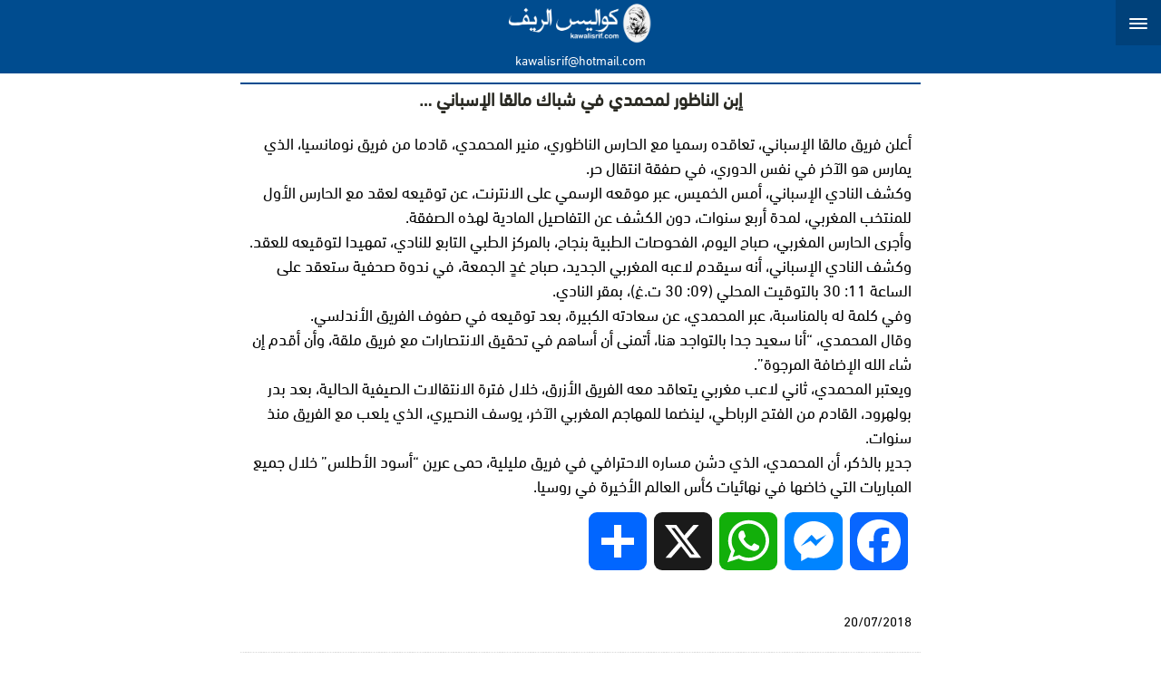

--- FILE ---
content_type: text/html; charset=UTF-8
request_url: https://kawalisserif.com/2018/07/20/%D8%A5%D8%A8%D9%86-%D8%A7%D9%84%D9%86%D8%A7%D8%B8%D9%88%D8%B1-%D9%84%D9%85%D8%AD%D9%85%D8%AF%D9%8A-%D9%81%D9%8A-%D8%B4%D8%A8%D8%A7%D9%83-%D9%85%D8%A7%D9%84%D9%82%D8%A7-%D8%A7%D9%84%D8%A5%D8%B3%D8%A8/
body_size: 12459
content:
<!DOCTYPE html>
<html dir="rtl" lang="ar">
    <meta http-equiv="content-type" content="text/html;charset=UTF-8"/>
    <head>
        <meta charset="UTF-8">
        <meta name="viewport" content="width=device-width, initial-scale=1">
        <meta name="theme-color" content="#0057a3">
        <link rel="pingback" href="https://kawalisserif.com/xmlrpc.php">
 <meta name="facebook-domain-verification" content="26wl3w5egr0xkw6bjhvskew162ru6j" />
        <meta name='robots' content='index, follow, max-image-preview:large, max-snippet:-1, max-video-preview:-1' />

	<!-- This site is optimized with the Yoast SEO Premium plugin v25.0 (Yoast SEO v26.6) - https://yoast.com/wordpress/plugins/seo/ -->
	<title>إبن الناظور لمحمدي في شباك مالقا الإسباني ... - kawalisserif.com</title>
	<link rel="canonical" href="https://kawalisserif.com/2018/07/20/إبن-الناظور-لمحمدي-في-شباك-مالقا-الإسب/" />
	<meta property="og:locale" content="ar_AR" />
	<meta property="og:type" content="article" />
	<meta property="og:title" content="إبن الناظور لمحمدي في شباك مالقا الإسباني ..." />
	<meta property="og:description" content="أعلن فريق مالقا الإسباني، تعاقده رسميا مع الحارس الناظوري، منير المحمدي، قادما من فريق نومانسيا، الذي يمارس هو الآخر في نفس الدوري، في صفقة انتقال حر. وكشف النادي الإسباني، أمس الخميس، عبر موقعه الرسمي على الانترنت، عن توقيعه لعقد مع الحارس الأول للمنتخب المغربي، لمدة أربع سنوات، دون الكشف عن التفاصيل المادية لهذه الصفقة. وأجرى [&hellip;]" />
	<meta property="og:url" content="https://kawalisserif.com/2018/07/20/إبن-الناظور-لمحمدي-في-شباك-مالقا-الإسب/" />
	<meta property="og:site_name" content="kawalisserif.com" />
	<meta property="article:publisher" content="https://www.facebook.com/KawalissRif" />
	<meta property="article:published_time" content="2018-07-20T11:12:52+00:00" />
	<meta property="article:modified_time" content="2023-02-08T09:33:10+00:00" />
	<meta name="author" content="admin" />
	<script type="application/ld+json" class="yoast-schema-graph">{"@context":"https://schema.org","@graph":[{"@type":"Article","@id":"https://kawalisserif.com/2018/07/20/%d8%a5%d8%a8%d9%86-%d8%a7%d9%84%d9%86%d8%a7%d8%b8%d9%88%d8%b1-%d9%84%d9%85%d8%ad%d9%85%d8%af%d9%8a-%d9%81%d9%8a-%d8%b4%d8%a8%d8%a7%d9%83-%d9%85%d8%a7%d9%84%d9%82%d8%a7-%d8%a7%d9%84%d8%a5%d8%b3%d8%a8/#article","isPartOf":{"@id":"https://kawalisserif.com/2018/07/20/%d8%a5%d8%a8%d9%86-%d8%a7%d9%84%d9%86%d8%a7%d8%b8%d9%88%d8%b1-%d9%84%d9%85%d8%ad%d9%85%d8%af%d9%8a-%d9%81%d9%8a-%d8%b4%d8%a8%d8%a7%d9%83-%d9%85%d8%a7%d9%84%d9%82%d8%a7-%d8%a7%d9%84%d8%a5%d8%b3%d8%a8/"},"author":{"name":"admin","@id":"https://kawalisserif.com/#/schema/person/c9fe4ac12ecc2a131f4325c61e555050"},"headline":"إبن الناظور لمحمدي في شباك مالقا الإسباني &#8230;","datePublished":"2018-07-20T11:12:52+00:00","dateModified":"2023-02-08T09:33:10+00:00","mainEntityOfPage":{"@id":"https://kawalisserif.com/2018/07/20/%d8%a5%d8%a8%d9%86-%d8%a7%d9%84%d9%86%d8%a7%d8%b8%d9%88%d8%b1-%d9%84%d9%85%d8%ad%d9%85%d8%af%d9%8a-%d9%81%d9%8a-%d8%b4%d8%a8%d8%a7%d9%83-%d9%85%d8%a7%d9%84%d9%82%d8%a7-%d8%a7%d9%84%d8%a5%d8%b3%d8%a8/"},"wordCount":0,"commentCount":0,"publisher":{"@id":"https://kawalisserif.com/#organization"},"image":{"@id":"https://kawalisserif.com/2018/07/20/%d8%a5%d8%a8%d9%86-%d8%a7%d9%84%d9%86%d8%a7%d8%b8%d9%88%d8%b1-%d9%84%d9%85%d8%ad%d9%85%d8%af%d9%8a-%d9%81%d9%8a-%d8%b4%d8%a8%d8%a7%d9%83-%d9%85%d8%a7%d9%84%d9%82%d8%a7-%d8%a7%d9%84%d8%a5%d8%b3%d8%a8/#primaryimage"},"thumbnailUrl":"","articleSection":["الرئيسية","مجتمع"],"inLanguage":"ar","potentialAction":[{"@type":"CommentAction","name":"Comment","target":["https://kawalisserif.com/2018/07/20/%d8%a5%d8%a8%d9%86-%d8%a7%d9%84%d9%86%d8%a7%d8%b8%d9%88%d8%b1-%d9%84%d9%85%d8%ad%d9%85%d8%af%d9%8a-%d9%81%d9%8a-%d8%b4%d8%a8%d8%a7%d9%83-%d9%85%d8%a7%d9%84%d9%82%d8%a7-%d8%a7%d9%84%d8%a5%d8%b3%d8%a8/#respond"]}]},{"@type":"WebPage","@id":"https://kawalisserif.com/2018/07/20/%d8%a5%d8%a8%d9%86-%d8%a7%d9%84%d9%86%d8%a7%d8%b8%d9%88%d8%b1-%d9%84%d9%85%d8%ad%d9%85%d8%af%d9%8a-%d9%81%d9%8a-%d8%b4%d8%a8%d8%a7%d9%83-%d9%85%d8%a7%d9%84%d9%82%d8%a7-%d8%a7%d9%84%d8%a5%d8%b3%d8%a8/","url":"https://kawalisserif.com/2018/07/20/%d8%a5%d8%a8%d9%86-%d8%a7%d9%84%d9%86%d8%a7%d8%b8%d9%88%d8%b1-%d9%84%d9%85%d8%ad%d9%85%d8%af%d9%8a-%d9%81%d9%8a-%d8%b4%d8%a8%d8%a7%d9%83-%d9%85%d8%a7%d9%84%d9%82%d8%a7-%d8%a7%d9%84%d8%a5%d8%b3%d8%a8/","name":"إبن الناظور لمحمدي في شباك مالقا الإسباني ... - kawalisserif.com","isPartOf":{"@id":"https://kawalisserif.com/#website"},"primaryImageOfPage":{"@id":"https://kawalisserif.com/2018/07/20/%d8%a5%d8%a8%d9%86-%d8%a7%d9%84%d9%86%d8%a7%d8%b8%d9%88%d8%b1-%d9%84%d9%85%d8%ad%d9%85%d8%af%d9%8a-%d9%81%d9%8a-%d8%b4%d8%a8%d8%a7%d9%83-%d9%85%d8%a7%d9%84%d9%82%d8%a7-%d8%a7%d9%84%d8%a5%d8%b3%d8%a8/#primaryimage"},"image":{"@id":"https://kawalisserif.com/2018/07/20/%d8%a5%d8%a8%d9%86-%d8%a7%d9%84%d9%86%d8%a7%d8%b8%d9%88%d8%b1-%d9%84%d9%85%d8%ad%d9%85%d8%af%d9%8a-%d9%81%d9%8a-%d8%b4%d8%a8%d8%a7%d9%83-%d9%85%d8%a7%d9%84%d9%82%d8%a7-%d8%a7%d9%84%d8%a5%d8%b3%d8%a8/#primaryimage"},"thumbnailUrl":"","datePublished":"2018-07-20T11:12:52+00:00","dateModified":"2023-02-08T09:33:10+00:00","breadcrumb":{"@id":"https://kawalisserif.com/2018/07/20/%d8%a5%d8%a8%d9%86-%d8%a7%d9%84%d9%86%d8%a7%d8%b8%d9%88%d8%b1-%d9%84%d9%85%d8%ad%d9%85%d8%af%d9%8a-%d9%81%d9%8a-%d8%b4%d8%a8%d8%a7%d9%83-%d9%85%d8%a7%d9%84%d9%82%d8%a7-%d8%a7%d9%84%d8%a5%d8%b3%d8%a8/#breadcrumb"},"inLanguage":"ar","potentialAction":[{"@type":"ReadAction","target":["https://kawalisserif.com/2018/07/20/%d8%a5%d8%a8%d9%86-%d8%a7%d9%84%d9%86%d8%a7%d8%b8%d9%88%d8%b1-%d9%84%d9%85%d8%ad%d9%85%d8%af%d9%8a-%d9%81%d9%8a-%d8%b4%d8%a8%d8%a7%d9%83-%d9%85%d8%a7%d9%84%d9%82%d8%a7-%d8%a7%d9%84%d8%a5%d8%b3%d8%a8/"]}]},{"@type":"ImageObject","inLanguage":"ar","@id":"https://kawalisserif.com/2018/07/20/%d8%a5%d8%a8%d9%86-%d8%a7%d9%84%d9%86%d8%a7%d8%b8%d9%88%d8%b1-%d9%84%d9%85%d8%ad%d9%85%d8%af%d9%8a-%d9%81%d9%8a-%d8%b4%d8%a8%d8%a7%d9%83-%d9%85%d8%a7%d9%84%d9%82%d8%a7-%d8%a7%d9%84%d8%a5%d8%b3%d8%a8/#primaryimage","url":"","contentUrl":""},{"@type":"BreadcrumbList","@id":"https://kawalisserif.com/2018/07/20/%d8%a5%d8%a8%d9%86-%d8%a7%d9%84%d9%86%d8%a7%d8%b8%d9%88%d8%b1-%d9%84%d9%85%d8%ad%d9%85%d8%af%d9%8a-%d9%81%d9%8a-%d8%b4%d8%a8%d8%a7%d9%83-%d9%85%d8%a7%d9%84%d9%82%d8%a7-%d8%a7%d9%84%d8%a5%d8%b3%d8%a8/#breadcrumb","itemListElement":[{"@type":"ListItem","position":1,"name":"الرئيسية","item":"https://kawalisserif.com/"},{"@type":"ListItem","position":2,"name":"إبن الناظور لمحمدي في شباك مالقا الإسباني &#8230;"}]},{"@type":"WebSite","@id":"https://kawalisserif.com/#website","url":"https://kawalisserif.com/","name":"كواليس الريف","description":"كواليس الريف جريدة الكترونية مستقلة kawalisrif","publisher":{"@id":"https://kawalisserif.com/#organization"},"alternateName":"kawalisserif.com","potentialAction":[{"@type":"SearchAction","target":{"@type":"EntryPoint","urlTemplate":"https://kawalisserif.com/?s={search_term_string}"},"query-input":{"@type":"PropertyValueSpecification","valueRequired":true,"valueName":"search_term_string"}}],"inLanguage":"ar"},{"@type":"Organization","@id":"https://kawalisserif.com/#organization","name":"كواليس الريف","url":"https://kawalisserif.com/","logo":{"@type":"ImageObject","inLanguage":"ar","@id":"https://kawalisserif.com/#/schema/logo/image/","url":"https://kawalisserif.com/wp-content/uploads/2022/10/logo-1.png","contentUrl":"https://kawalisserif.com/wp-content/uploads/2022/10/logo-1.png","width":772,"height":234,"caption":"كواليس الريف"},"image":{"@id":"https://kawalisserif.com/#/schema/logo/image/"},"sameAs":["https://www.facebook.com/KawalissRif"]},{"@type":"Person","@id":"https://kawalisserif.com/#/schema/person/c9fe4ac12ecc2a131f4325c61e555050","name":"admin","image":{"@type":"ImageObject","inLanguage":"ar","@id":"https://kawalisserif.com/#/schema/person/image/","url":"https://secure.gravatar.com/avatar/0e91891ee79272ddaa0f923b7426be218e816c9dd4da60d604263dcbf2cf08d7?s=96&d=blank&r=g","contentUrl":"https://secure.gravatar.com/avatar/0e91891ee79272ddaa0f923b7426be218e816c9dd4da60d604263dcbf2cf08d7?s=96&d=blank&r=g","caption":"admin"},"sameAs":["https://kawalisrif.com"],"url":"https://kawalisserif.com/author/admin/"}]}</script>
	<!-- / Yoast SEO Premium plugin. -->


<link rel='dns-prefetch' href='//static.addtoany.com' />
<link rel='dns-prefetch' href='//www.googletagmanager.com' />
<link href='https://fonts.gstatic.com' crossorigin rel='preconnect' />
<link rel="alternate" type="application/rss+xml" title="kawalisserif.com &laquo; الخلاصة" href="https://kawalisserif.com/feed/" />
<link rel="alternate" type="application/rss+xml" title="kawalisserif.com &laquo; خلاصة التعليقات" href="https://kawalisserif.com/comments/feed/" />
<link rel="alternate" type="application/rss+xml" title="kawalisserif.com &laquo; إبن الناظور لمحمدي في شباك مالقا الإسباني &#8230; خلاصة التعليقات" href="https://kawalisserif.com/2018/07/20/%d8%a5%d8%a8%d9%86-%d8%a7%d9%84%d9%86%d8%a7%d8%b8%d9%88%d8%b1-%d9%84%d9%85%d8%ad%d9%85%d8%af%d9%8a-%d9%81%d9%8a-%d8%b4%d8%a8%d8%a7%d9%83-%d9%85%d8%a7%d9%84%d9%82%d8%a7-%d8%a7%d9%84%d8%a5%d8%b3%d8%a8/feed/" />
<link rel="alternate" title="oEmbed (JSON)" type="application/json+oembed" href="https://kawalisserif.com/wp-json/oembed/1.0/embed?url=https%3A%2F%2Fkawalisserif.com%2F2018%2F07%2F20%2F%25d8%25a5%25d8%25a8%25d9%2586-%25d8%25a7%25d9%2584%25d9%2586%25d8%25a7%25d8%25b8%25d9%2588%25d8%25b1-%25d9%2584%25d9%2585%25d8%25ad%25d9%2585%25d8%25af%25d9%258a-%25d9%2581%25d9%258a-%25d8%25b4%25d8%25a8%25d8%25a7%25d9%2583-%25d9%2585%25d8%25a7%25d9%2584%25d9%2582%25d8%25a7-%25d8%25a7%25d9%2584%25d8%25a5%25d8%25b3%25d8%25a8%2F" />
<link rel="alternate" title="oEmbed (XML)" type="text/xml+oembed" href="https://kawalisserif.com/wp-json/oembed/1.0/embed?url=https%3A%2F%2Fkawalisserif.com%2F2018%2F07%2F20%2F%25d8%25a5%25d8%25a8%25d9%2586-%25d8%25a7%25d9%2584%25d9%2586%25d8%25a7%25d8%25b8%25d9%2588%25d8%25b1-%25d9%2584%25d9%2585%25d8%25ad%25d9%2585%25d8%25af%25d9%258a-%25d9%2581%25d9%258a-%25d8%25b4%25d8%25a8%25d8%25a7%25d9%2583-%25d9%2585%25d8%25a7%25d9%2584%25d9%2582%25d8%25a7-%25d8%25a7%25d9%2584%25d8%25a5%25d8%25b3%25d8%25a8%2F&#038;format=xml" />
<style id='wp-img-auto-sizes-contain-inline-css' type='text/css'>
img:is([sizes=auto i],[sizes^="auto," i]){contain-intrinsic-size:3000px 1500px}
/*# sourceURL=wp-img-auto-sizes-contain-inline-css */
</style>
<style id='wp-emoji-styles-inline-css' type='text/css'>

	img.wp-smiley, img.emoji {
		display: inline !important;
		border: none !important;
		box-shadow: none !important;
		height: 1em !important;
		width: 1em !important;
		margin: 0 0.07em !important;
		vertical-align: -0.1em !important;
		background: none !important;
		padding: 0 !important;
	}
/*# sourceURL=wp-emoji-styles-inline-css */
</style>
<style id='wp-block-library-inline-css' type='text/css'>
:root{--wp-block-synced-color:#7a00df;--wp-block-synced-color--rgb:122,0,223;--wp-bound-block-color:var(--wp-block-synced-color);--wp-editor-canvas-background:#ddd;--wp-admin-theme-color:#007cba;--wp-admin-theme-color--rgb:0,124,186;--wp-admin-theme-color-darker-10:#006ba1;--wp-admin-theme-color-darker-10--rgb:0,107,160.5;--wp-admin-theme-color-darker-20:#005a87;--wp-admin-theme-color-darker-20--rgb:0,90,135;--wp-admin-border-width-focus:2px}@media (min-resolution:192dpi){:root{--wp-admin-border-width-focus:1.5px}}.wp-element-button{cursor:pointer}:root .has-very-light-gray-background-color{background-color:#eee}:root .has-very-dark-gray-background-color{background-color:#313131}:root .has-very-light-gray-color{color:#eee}:root .has-very-dark-gray-color{color:#313131}:root .has-vivid-green-cyan-to-vivid-cyan-blue-gradient-background{background:linear-gradient(135deg,#00d084,#0693e3)}:root .has-purple-crush-gradient-background{background:linear-gradient(135deg,#34e2e4,#4721fb 50%,#ab1dfe)}:root .has-hazy-dawn-gradient-background{background:linear-gradient(135deg,#faaca8,#dad0ec)}:root .has-subdued-olive-gradient-background{background:linear-gradient(135deg,#fafae1,#67a671)}:root .has-atomic-cream-gradient-background{background:linear-gradient(135deg,#fdd79a,#004a59)}:root .has-nightshade-gradient-background{background:linear-gradient(135deg,#330968,#31cdcf)}:root .has-midnight-gradient-background{background:linear-gradient(135deg,#020381,#2874fc)}:root{--wp--preset--font-size--normal:16px;--wp--preset--font-size--huge:42px}.has-regular-font-size{font-size:1em}.has-larger-font-size{font-size:2.625em}.has-normal-font-size{font-size:var(--wp--preset--font-size--normal)}.has-huge-font-size{font-size:var(--wp--preset--font-size--huge)}.has-text-align-center{text-align:center}.has-text-align-left{text-align:left}.has-text-align-right{text-align:right}.has-fit-text{white-space:nowrap!important}#end-resizable-editor-section{display:none}.aligncenter{clear:both}.items-justified-left{justify-content:flex-start}.items-justified-center{justify-content:center}.items-justified-right{justify-content:flex-end}.items-justified-space-between{justify-content:space-between}.screen-reader-text{border:0;clip-path:inset(50%);height:1px;margin:-1px;overflow:hidden;padding:0;position:absolute;width:1px;word-wrap:normal!important}.screen-reader-text:focus{background-color:#ddd;clip-path:none;color:#444;display:block;font-size:1em;height:auto;left:5px;line-height:normal;padding:15px 23px 14px;text-decoration:none;top:5px;width:auto;z-index:100000}html :where(.has-border-color){border-style:solid}html :where([style*=border-top-color]){border-top-style:solid}html :where([style*=border-right-color]){border-right-style:solid}html :where([style*=border-bottom-color]){border-bottom-style:solid}html :where([style*=border-left-color]){border-left-style:solid}html :where([style*=border-width]){border-style:solid}html :where([style*=border-top-width]){border-top-style:solid}html :where([style*=border-right-width]){border-right-style:solid}html :where([style*=border-bottom-width]){border-bottom-style:solid}html :where([style*=border-left-width]){border-left-style:solid}html :where(img[class*=wp-image-]){height:auto;max-width:100%}:where(figure){margin:0 0 1em}html :where(.is-position-sticky){--wp-admin--admin-bar--position-offset:var(--wp-admin--admin-bar--height,0px)}@media screen and (max-width:600px){html :where(.is-position-sticky){--wp-admin--admin-bar--position-offset:0px}}

/*# sourceURL=wp-block-library-inline-css */
</style>
<style id='classic-theme-styles-inline-css' type='text/css'>
/*! This file is auto-generated */
.wp-block-button__link{color:#fff;background-color:#32373c;border-radius:9999px;box-shadow:none;text-decoration:none;padding:calc(.667em + 2px) calc(1.333em + 2px);font-size:1.125em}.wp-block-file__button{background:#32373c;color:#fff;text-decoration:none}
/*# sourceURL=/wp-includes/css/classic-themes.min.css */
</style>
<style id='dominant-color-styles-inline-css' type='text/css'>
img[data-dominant-color]:not(.has-transparency) { background-color: var(--dominant-color); }
/*# sourceURL=dominant-color-styles-inline-css */
</style>
<link rel='stylesheet' id='floating-sidebars-css' href='https://kawalisserif.com/wp-content/plugins/floating-sidebars/floating-sidebars.css?ver=6.9' type='text/css' media='all' />
<link rel='stylesheet' id='my_thema5-style-3-css' href='https://kawalisserif.com/wp-content/themes/thema5/style.css' type='text/css' media='all' />
<link rel='stylesheet' id='recent-posts-widget-with-thumbnails-public-style-css' href='https://kawalisserif.com/wp-content/plugins/recent-posts-widget-with-thumbnails/public.css?ver=7.1.1' type='text/css' media='all' />
<link rel='stylesheet' id='addtoany-css' href='https://kawalisserif.com/wp-content/plugins/add-to-any/addtoany.min.css?ver=1.16' type='text/css' media='all' />
<script type="text/javascript" id="addtoany-core-js-before">
/* <![CDATA[ */
window.a2a_config=window.a2a_config||{};a2a_config.callbacks=[];a2a_config.overlays=[];a2a_config.templates={};a2a_localize = {
	Share: "Share",
	Save: "Save",
	Subscribe: "Subscribe",
	Email: "Email",
	Bookmark: "Bookmark",
	ShowAll: "Show all",
	ShowLess: "Show less",
	FindServices: "Find service(s)",
	FindAnyServiceToAddTo: "Instantly find any service to add to",
	PoweredBy: "Powered by",
	ShareViaEmail: "Share via email",
	SubscribeViaEmail: "Subscribe via email",
	BookmarkInYourBrowser: "Bookmark in your browser",
	BookmarkInstructions: "Press Ctrl+D or \u2318+D to bookmark this page",
	AddToYourFavorites: "Add to your favorites",
	SendFromWebOrProgram: "Send from any email address or email program",
	EmailProgram: "Email program",
	More: "More&#8230;",
	ThanksForSharing: "Thanks for sharing!",
	ThanksForFollowing: "Thanks for following!"
};


//# sourceURL=addtoany-core-js-before
/* ]]> */
</script>
<script type="text/javascript" defer src="https://static.addtoany.com/menu/page.js" id="addtoany-core-js"></script>
<script type="text/javascript" src="https://kawalisserif.com/wp-includes/js/jquery/jquery.min.js?ver=3.7.1" id="jquery-core-js"></script>
<script type="text/javascript" src="https://kawalisserif.com/wp-includes/js/jquery/jquery-migrate.min.js?ver=3.4.1" id="jquery-migrate-js"></script>
<script type="text/javascript" defer src="https://kawalisserif.com/wp-content/plugins/add-to-any/addtoany.min.js?ver=1.1" id="addtoany-jquery-js"></script>
<link rel="https://api.w.org/" href="https://kawalisserif.com/wp-json/" /><link rel="alternate" title="JSON" type="application/json" href="https://kawalisserif.com/wp-json/wp/v2/posts/3272" /><link rel="EditURI" type="application/rsd+xml" title="RSD" href="https://kawalisserif.com/xmlrpc.php?rsd" />
<meta name="generator" content="WordPress 6.9" />
<link rel='shortlink' href='https://kawalisserif.com/?p=3272' />
<meta name="generator" content="dominant-color-images 1.2.0">
<meta name="generator" content="Site Kit by Google 1.168.0" /><meta name="generator" content="performance-lab 4.0.0; plugins: dominant-color-images, webp-uploads">
<meta name="generator" content="webp-uploads 2.6.0">
      <meta name="onesignal" content="wordpress-plugin"/>
            <script>

      window.OneSignalDeferred = window.OneSignalDeferred || [];

      OneSignalDeferred.push(function(OneSignal) {
        var oneSignal_options = {};
        window._oneSignalInitOptions = oneSignal_options;

        oneSignal_options['serviceWorkerParam'] = { scope: '/wp-content/plugins/onesignal-free-web-push-notifications/sdk_files/push/onesignal/' };
oneSignal_options['serviceWorkerPath'] = 'OneSignalSDKWorker.js';

        OneSignal.Notifications.setDefaultUrl("https://kawalisserif.com");

        oneSignal_options['wordpress'] = true;
oneSignal_options['appId'] = 'fa4237f4-0ff7-4a3e-b3c9-2604ac3c493c';
oneSignal_options['allowLocalhostAsSecureOrigin'] = true;
oneSignal_options['welcomeNotification'] = { };
oneSignal_options['welcomeNotification']['title'] = "";
oneSignal_options['welcomeNotification']['message'] = "";
oneSignal_options['path'] = "https://kawalisserif.com/wp-content/plugins/onesignal-free-web-push-notifications/sdk_files/";
oneSignal_options['safari_web_id'] = "web.onesignal.auto.2460cc6e-4b7f-44ed-bf33-fcc5c16bd2af";
oneSignal_options['promptOptions'] = { };
oneSignal_options['promptOptions']['actionMessage'] = "تسجل (مجانا) لتصلك الأخبار الخاصة و الحصرية.";
oneSignal_options['promptOptions']['acceptButtonText'] = "موافق";
oneSignal_options['promptOptions']['cancelButtonText'] = "غير موافق";
oneSignal_options['promptOptions']['siteName'] = "https://kawalisrif.com/";
oneSignal_options['notifyButton'] = { };
oneSignal_options['notifyButton']['enable'] = true;
oneSignal_options['notifyButton']['position'] = 'bottom-right';
oneSignal_options['notifyButton']['theme'] = 'default';
oneSignal_options['notifyButton']['size'] = 'medium';
oneSignal_options['notifyButton']['showCredit'] = true;
oneSignal_options['notifyButton']['text'] = {};
              OneSignal.init(window._oneSignalInitOptions);
              OneSignal.Slidedown.promptPush()      });

      function documentInitOneSignal() {
        var oneSignal_elements = document.getElementsByClassName("OneSignal-prompt");

        var oneSignalLinkClickHandler = function(event) { OneSignal.Notifications.requestPermission(); event.preventDefault(); };        for(var i = 0; i < oneSignal_elements.length; i++)
          oneSignal_elements[i].addEventListener('click', oneSignalLinkClickHandler, false);
      }

      if (document.readyState === 'complete') {
           documentInitOneSignal();
      }
      else {
           window.addEventListener("load", function(event){
               documentInitOneSignal();
          });
      }
    </script>
	<!-- Fonts Plugin CSS - https://fontsplugin.com/ -->
	<style>
		/* Cached: January 23, 2026 at 9:07am */
/* arabic */
@font-face {
  font-family: 'Tajawal';
  font-style: normal;
  font-weight: 200;
  font-display: swap;
  src: url(https://fonts.gstatic.com/s/tajawal/v12/Iurf6YBj_oCad4k1l_6gHrRpiYlJ.woff2) format('woff2');
  unicode-range: U+0600-06FF, U+0750-077F, U+0870-088E, U+0890-0891, U+0897-08E1, U+08E3-08FF, U+200C-200E, U+2010-2011, U+204F, U+2E41, U+FB50-FDFF, U+FE70-FE74, U+FE76-FEFC, U+102E0-102FB, U+10E60-10E7E, U+10EC2-10EC4, U+10EFC-10EFF, U+1EE00-1EE03, U+1EE05-1EE1F, U+1EE21-1EE22, U+1EE24, U+1EE27, U+1EE29-1EE32, U+1EE34-1EE37, U+1EE39, U+1EE3B, U+1EE42, U+1EE47, U+1EE49, U+1EE4B, U+1EE4D-1EE4F, U+1EE51-1EE52, U+1EE54, U+1EE57, U+1EE59, U+1EE5B, U+1EE5D, U+1EE5F, U+1EE61-1EE62, U+1EE64, U+1EE67-1EE6A, U+1EE6C-1EE72, U+1EE74-1EE77, U+1EE79-1EE7C, U+1EE7E, U+1EE80-1EE89, U+1EE8B-1EE9B, U+1EEA1-1EEA3, U+1EEA5-1EEA9, U+1EEAB-1EEBB, U+1EEF0-1EEF1;
}
/* latin */
@font-face {
  font-family: 'Tajawal';
  font-style: normal;
  font-weight: 200;
  font-display: swap;
  src: url(https://fonts.gstatic.com/s/tajawal/v12/Iurf6YBj_oCad4k1l_6gHrFpiQ.woff2) format('woff2');
  unicode-range: U+0000-00FF, U+0131, U+0152-0153, U+02BB-02BC, U+02C6, U+02DA, U+02DC, U+0304, U+0308, U+0329, U+2000-206F, U+20AC, U+2122, U+2191, U+2193, U+2212, U+2215, U+FEFF, U+FFFD;
}
/* arabic */
@font-face {
  font-family: 'Tajawal';
  font-style: normal;
  font-weight: 300;
  font-display: swap;
  src: url(https://fonts.gstatic.com/s/tajawal/v12/Iurf6YBj_oCad4k1l5qjHrRpiYlJ.woff2) format('woff2');
  unicode-range: U+0600-06FF, U+0750-077F, U+0870-088E, U+0890-0891, U+0897-08E1, U+08E3-08FF, U+200C-200E, U+2010-2011, U+204F, U+2E41, U+FB50-FDFF, U+FE70-FE74, U+FE76-FEFC, U+102E0-102FB, U+10E60-10E7E, U+10EC2-10EC4, U+10EFC-10EFF, U+1EE00-1EE03, U+1EE05-1EE1F, U+1EE21-1EE22, U+1EE24, U+1EE27, U+1EE29-1EE32, U+1EE34-1EE37, U+1EE39, U+1EE3B, U+1EE42, U+1EE47, U+1EE49, U+1EE4B, U+1EE4D-1EE4F, U+1EE51-1EE52, U+1EE54, U+1EE57, U+1EE59, U+1EE5B, U+1EE5D, U+1EE5F, U+1EE61-1EE62, U+1EE64, U+1EE67-1EE6A, U+1EE6C-1EE72, U+1EE74-1EE77, U+1EE79-1EE7C, U+1EE7E, U+1EE80-1EE89, U+1EE8B-1EE9B, U+1EEA1-1EEA3, U+1EEA5-1EEA9, U+1EEAB-1EEBB, U+1EEF0-1EEF1;
}
/* latin */
@font-face {
  font-family: 'Tajawal';
  font-style: normal;
  font-weight: 300;
  font-display: swap;
  src: url(https://fonts.gstatic.com/s/tajawal/v12/Iurf6YBj_oCad4k1l5qjHrFpiQ.woff2) format('woff2');
  unicode-range: U+0000-00FF, U+0131, U+0152-0153, U+02BB-02BC, U+02C6, U+02DA, U+02DC, U+0304, U+0308, U+0329, U+2000-206F, U+20AC, U+2122, U+2191, U+2193, U+2212, U+2215, U+FEFF, U+FFFD;
}
/* arabic */
@font-face {
  font-family: 'Tajawal';
  font-style: normal;
  font-weight: 400;
  font-display: swap;
  src: url(https://fonts.gstatic.com/s/tajawal/v12/Iura6YBj_oCad4k1nzSBC45I.woff2) format('woff2');
  unicode-range: U+0600-06FF, U+0750-077F, U+0870-088E, U+0890-0891, U+0897-08E1, U+08E3-08FF, U+200C-200E, U+2010-2011, U+204F, U+2E41, U+FB50-FDFF, U+FE70-FE74, U+FE76-FEFC, U+102E0-102FB, U+10E60-10E7E, U+10EC2-10EC4, U+10EFC-10EFF, U+1EE00-1EE03, U+1EE05-1EE1F, U+1EE21-1EE22, U+1EE24, U+1EE27, U+1EE29-1EE32, U+1EE34-1EE37, U+1EE39, U+1EE3B, U+1EE42, U+1EE47, U+1EE49, U+1EE4B, U+1EE4D-1EE4F, U+1EE51-1EE52, U+1EE54, U+1EE57, U+1EE59, U+1EE5B, U+1EE5D, U+1EE5F, U+1EE61-1EE62, U+1EE64, U+1EE67-1EE6A, U+1EE6C-1EE72, U+1EE74-1EE77, U+1EE79-1EE7C, U+1EE7E, U+1EE80-1EE89, U+1EE8B-1EE9B, U+1EEA1-1EEA3, U+1EEA5-1EEA9, U+1EEAB-1EEBB, U+1EEF0-1EEF1;
}
/* latin */
@font-face {
  font-family: 'Tajawal';
  font-style: normal;
  font-weight: 400;
  font-display: swap;
  src: url(https://fonts.gstatic.com/s/tajawal/v12/Iura6YBj_oCad4k1nzGBCw.woff2) format('woff2');
  unicode-range: U+0000-00FF, U+0131, U+0152-0153, U+02BB-02BC, U+02C6, U+02DA, U+02DC, U+0304, U+0308, U+0329, U+2000-206F, U+20AC, U+2122, U+2191, U+2193, U+2212, U+2215, U+FEFF, U+FFFD;
}
/* arabic */
@font-face {
  font-family: 'Tajawal';
  font-style: normal;
  font-weight: 500;
  font-display: swap;
  src: url(https://fonts.gstatic.com/s/tajawal/v12/Iurf6YBj_oCad4k1l8KiHrRpiYlJ.woff2) format('woff2');
  unicode-range: U+0600-06FF, U+0750-077F, U+0870-088E, U+0890-0891, U+0897-08E1, U+08E3-08FF, U+200C-200E, U+2010-2011, U+204F, U+2E41, U+FB50-FDFF, U+FE70-FE74, U+FE76-FEFC, U+102E0-102FB, U+10E60-10E7E, U+10EC2-10EC4, U+10EFC-10EFF, U+1EE00-1EE03, U+1EE05-1EE1F, U+1EE21-1EE22, U+1EE24, U+1EE27, U+1EE29-1EE32, U+1EE34-1EE37, U+1EE39, U+1EE3B, U+1EE42, U+1EE47, U+1EE49, U+1EE4B, U+1EE4D-1EE4F, U+1EE51-1EE52, U+1EE54, U+1EE57, U+1EE59, U+1EE5B, U+1EE5D, U+1EE5F, U+1EE61-1EE62, U+1EE64, U+1EE67-1EE6A, U+1EE6C-1EE72, U+1EE74-1EE77, U+1EE79-1EE7C, U+1EE7E, U+1EE80-1EE89, U+1EE8B-1EE9B, U+1EEA1-1EEA3, U+1EEA5-1EEA9, U+1EEAB-1EEBB, U+1EEF0-1EEF1;
}
/* latin */
@font-face {
  font-family: 'Tajawal';
  font-style: normal;
  font-weight: 500;
  font-display: swap;
  src: url(https://fonts.gstatic.com/s/tajawal/v12/Iurf6YBj_oCad4k1l8KiHrFpiQ.woff2) format('woff2');
  unicode-range: U+0000-00FF, U+0131, U+0152-0153, U+02BB-02BC, U+02C6, U+02DA, U+02DC, U+0304, U+0308, U+0329, U+2000-206F, U+20AC, U+2122, U+2191, U+2193, U+2212, U+2215, U+FEFF, U+FFFD;
}
/* arabic */
@font-face {
  font-family: 'Tajawal';
  font-style: normal;
  font-weight: 700;
  font-display: swap;
  src: url(https://fonts.gstatic.com/s/tajawal/v12/Iurf6YBj_oCad4k1l4qkHrRpiYlJ.woff2) format('woff2');
  unicode-range: U+0600-06FF, U+0750-077F, U+0870-088E, U+0890-0891, U+0897-08E1, U+08E3-08FF, U+200C-200E, U+2010-2011, U+204F, U+2E41, U+FB50-FDFF, U+FE70-FE74, U+FE76-FEFC, U+102E0-102FB, U+10E60-10E7E, U+10EC2-10EC4, U+10EFC-10EFF, U+1EE00-1EE03, U+1EE05-1EE1F, U+1EE21-1EE22, U+1EE24, U+1EE27, U+1EE29-1EE32, U+1EE34-1EE37, U+1EE39, U+1EE3B, U+1EE42, U+1EE47, U+1EE49, U+1EE4B, U+1EE4D-1EE4F, U+1EE51-1EE52, U+1EE54, U+1EE57, U+1EE59, U+1EE5B, U+1EE5D, U+1EE5F, U+1EE61-1EE62, U+1EE64, U+1EE67-1EE6A, U+1EE6C-1EE72, U+1EE74-1EE77, U+1EE79-1EE7C, U+1EE7E, U+1EE80-1EE89, U+1EE8B-1EE9B, U+1EEA1-1EEA3, U+1EEA5-1EEA9, U+1EEAB-1EEBB, U+1EEF0-1EEF1;
}
/* latin */
@font-face {
  font-family: 'Tajawal';
  font-style: normal;
  font-weight: 700;
  font-display: swap;
  src: url(https://fonts.gstatic.com/s/tajawal/v12/Iurf6YBj_oCad4k1l4qkHrFpiQ.woff2) format('woff2');
  unicode-range: U+0000-00FF, U+0131, U+0152-0153, U+02BB-02BC, U+02C6, U+02DA, U+02DC, U+0304, U+0308, U+0329, U+2000-206F, U+20AC, U+2122, U+2191, U+2193, U+2212, U+2215, U+FEFF, U+FFFD;
}
/* arabic */
@font-face {
  font-family: 'Tajawal';
  font-style: normal;
  font-weight: 800;
  font-display: swap;
  src: url(https://fonts.gstatic.com/s/tajawal/v12/Iurf6YBj_oCad4k1l5anHrRpiYlJ.woff2) format('woff2');
  unicode-range: U+0600-06FF, U+0750-077F, U+0870-088E, U+0890-0891, U+0897-08E1, U+08E3-08FF, U+200C-200E, U+2010-2011, U+204F, U+2E41, U+FB50-FDFF, U+FE70-FE74, U+FE76-FEFC, U+102E0-102FB, U+10E60-10E7E, U+10EC2-10EC4, U+10EFC-10EFF, U+1EE00-1EE03, U+1EE05-1EE1F, U+1EE21-1EE22, U+1EE24, U+1EE27, U+1EE29-1EE32, U+1EE34-1EE37, U+1EE39, U+1EE3B, U+1EE42, U+1EE47, U+1EE49, U+1EE4B, U+1EE4D-1EE4F, U+1EE51-1EE52, U+1EE54, U+1EE57, U+1EE59, U+1EE5B, U+1EE5D, U+1EE5F, U+1EE61-1EE62, U+1EE64, U+1EE67-1EE6A, U+1EE6C-1EE72, U+1EE74-1EE77, U+1EE79-1EE7C, U+1EE7E, U+1EE80-1EE89, U+1EE8B-1EE9B, U+1EEA1-1EEA3, U+1EEA5-1EEA9, U+1EEAB-1EEBB, U+1EEF0-1EEF1;
}
/* latin */
@font-face {
  font-family: 'Tajawal';
  font-style: normal;
  font-weight: 800;
  font-display: swap;
  src: url(https://fonts.gstatic.com/s/tajawal/v12/Iurf6YBj_oCad4k1l5anHrFpiQ.woff2) format('woff2');
  unicode-range: U+0000-00FF, U+0131, U+0152-0153, U+02BB-02BC, U+02C6, U+02DA, U+02DC, U+0304, U+0308, U+0329, U+2000-206F, U+20AC, U+2122, U+2191, U+2193, U+2212, U+2215, U+FEFF, U+FFFD;
}
/* arabic */
@font-face {
  font-family: 'Tajawal';
  font-style: normal;
  font-weight: 900;
  font-display: swap;
  src: url(https://fonts.gstatic.com/s/tajawal/v12/Iurf6YBj_oCad4k1l7KmHrRpiYlJ.woff2) format('woff2');
  unicode-range: U+0600-06FF, U+0750-077F, U+0870-088E, U+0890-0891, U+0897-08E1, U+08E3-08FF, U+200C-200E, U+2010-2011, U+204F, U+2E41, U+FB50-FDFF, U+FE70-FE74, U+FE76-FEFC, U+102E0-102FB, U+10E60-10E7E, U+10EC2-10EC4, U+10EFC-10EFF, U+1EE00-1EE03, U+1EE05-1EE1F, U+1EE21-1EE22, U+1EE24, U+1EE27, U+1EE29-1EE32, U+1EE34-1EE37, U+1EE39, U+1EE3B, U+1EE42, U+1EE47, U+1EE49, U+1EE4B, U+1EE4D-1EE4F, U+1EE51-1EE52, U+1EE54, U+1EE57, U+1EE59, U+1EE5B, U+1EE5D, U+1EE5F, U+1EE61-1EE62, U+1EE64, U+1EE67-1EE6A, U+1EE6C-1EE72, U+1EE74-1EE77, U+1EE79-1EE7C, U+1EE7E, U+1EE80-1EE89, U+1EE8B-1EE9B, U+1EEA1-1EEA3, U+1EEA5-1EEA9, U+1EEAB-1EEBB, U+1EEF0-1EEF1;
}
/* latin */
@font-face {
  font-family: 'Tajawal';
  font-style: normal;
  font-weight: 900;
  font-display: swap;
  src: url(https://fonts.gstatic.com/s/tajawal/v12/Iurf6YBj_oCad4k1l7KmHrFpiQ.woff2) format('woff2');
  unicode-range: U+0000-00FF, U+0131, U+0152-0153, U+02BB-02BC, U+02C6, U+02DA, U+02DC, U+0304, U+0308, U+0329, U+2000-206F, U+20AC, U+2122, U+2191, U+2193, U+2212, U+2215, U+FEFF, U+FFFD;
}

:root {
--font-base: dina;
--font-headings: dina;
--font-input: dina;
}
@font-face {font-family:'dina';src:url('https://kawalisserif.com/wp-content/uploads/2025/09/DinNextArabic-Regular.woff2') format('woff2');}body, #content, .entry-content, .post-content, .page-content, .post-excerpt, .entry-summary, .entry-excerpt, .widget-area, .widget, .sidebar, #sidebar, footer, .footer, #footer, .site-footer {
font-family: "dina";
 }
#site-title, .site-title, #site-title a, .site-title a, .entry-title, .entry-title a, h1, h2, h3, h4, h5, h6, .widget-title, .elementor-heading-title {
font-family: "dina";
 }
button, .button, input, select, textarea, .wp-block-button, .wp-block-button__link {
font-family: "dina";
 }
.wp-block-post-title, .wp-block-post-title a, .entry-title, .entry-title a, .post-title, .post-title a, .page-title, .entry-content h1, #content h1, .type-post h1, .type-page h1, .elementor h1 {
font-family: "Tajawal";
 }
	</style>
	<!-- Fonts Plugin CSS -->
	
    </head>
    <body class="rtl home blog rtl wp-singular post-template-default single single-post postid-3272 single-format-standard wp-theme-thema5">
                <main class="ap-main-content">
            <header class="ap-header">
                <a id="ap-menu-trigger" href="#0"><span class="ap-menu-icon"></span></a>
                <a id="ap-logo" href="https://kawalisserif.com/" class="logo" title="Home"> <img src="https://kawalisserif.com/wp-content/uploads/2022/10/logo-1.png" class="attachment-full size-full" alt="" decoding="async" fetchpriority="high" srcset="https://kawalisserif.com/wp-content/uploads/2022/10/logo-1.png 772w, https://kawalisserif.com/wp-content/uploads/2022/10/logo-1-300x91.png 300w, https://kawalisserif.com/wp-content/uploads/2022/10/logo-1-768x233.png 768w" sizes="(max-width: 772px) 100vw, 772px" /> </a>
            </header><div style="background-color: #004C8F; color: white; text-align: center; padding: 02px;">

    <h4 style="margin: 0; font-size: 14px; font-weight: normal;">
        kawalisrif@hotmail.com
    </h4>
</div>


            <div class="ap-archive">


<main class="ap-main-content">
    <div class="content-area ap-single">

        <!-- Main Article -->
        <article class="article clearfix">
            <div class="med">
                <div class="thumbnail">
                                    </div>
            </div>

            <div class="info-post">
                <h1>إبن الناظور لمحمدي في شباك مالقا الإسباني &#8230;</h1>
            </div>

            <div id="entry">
                <div class="entry">
                    <p>أعلن فريق مالقا الإسباني، تعاقده رسميا مع الحارس الناظوري، منير المحمدي، قادما من فريق نومانسيا، الذي يمارس هو الآخر في نفس الدوري، في صفقة انتقال حر.<br />
وكشف النادي الإسباني، أمس الخميس، عبر موقعه الرسمي على الانترنت، عن توقيعه لعقد مع الحارس الأول للمنتخب المغربي، لمدة أربع سنوات، دون الكشف عن التفاصيل المادية لهذه الصفقة.<br />
وأجرى الحارس المغربي، صباح اليوم، الفحوصات الطبية بنجاح، بالمركز الطبي التابع للنادي، تمهيدا لتوقيعه للعقد.<br />
وكشف النادي الإسباني، أنه سيقدم لاعبه المغربي الجديد، صباح غدٍ الجمعة، في ندوة صحفية ستعقد على الساعة 11: 30 بالتوقيت المحلي (09: 30 ت.غ)، بمقر النادي.<br />
وفي كلمة له بالمناسبة، عبر المحمدي، عن سعادته الكبيرة، بعد توقيعه في صفوف الفريق الأندلسي.<br />
وقال المحمدي، &#8220;أنا سعيد جدا بالتواجد هنا، أتمنى أن أساهم في تحقيق الانتصارات مع فريق ملقة، وأن أقدم إن شاء الله الإضافة المرجوة&#8221;.<br />
ويعتبر المحمدي، ثاني لاعب مغربي يتعاقد معه الفريق الأزرق، خلال فترة الانتقالات الصيفية الحالية، بعد بدر بولهرود، القادم من الفتح الرباطي، لينضما للمهاجم المغربي الآخر، يوسف النصيري، الذي يلعب مع الفريق منذ سنوات.<br />
جدير بالذكر، أن المحمدي، الذي دشن مساره الاحترافي في فريق مليلية، حمى عرين &#8220;أسود الأطلس&#8221; خلال جميع المباريات التي خاضها في نهائيات كأس العالم الأخيرة في روسيا.</p>
<div class="addtoany_share_save_container addtoany_content addtoany_content_bottom"><div class="a2a_kit a2a_kit_size_64 addtoany_list" data-a2a-url="https://kawalisserif.com/2018/07/20/%d8%a5%d8%a8%d9%86-%d8%a7%d9%84%d9%86%d8%a7%d8%b8%d9%88%d8%b1-%d9%84%d9%85%d8%ad%d9%85%d8%af%d9%8a-%d9%81%d9%8a-%d8%b4%d8%a8%d8%a7%d9%83-%d9%85%d8%a7%d9%84%d9%82%d8%a7-%d8%a7%d9%84%d8%a5%d8%b3%d8%a8/" data-a2a-title="إبن الناظور لمحمدي في شباك مالقا الإسباني …"><a class="a2a_button_facebook" href="https://www.addtoany.com/add_to/facebook?linkurl=https%3A%2F%2Fkawalisserif.com%2F2018%2F07%2F20%2F%25d8%25a5%25d8%25a8%25d9%2586-%25d8%25a7%25d9%2584%25d9%2586%25d8%25a7%25d8%25b8%25d9%2588%25d8%25b1-%25d9%2584%25d9%2585%25d8%25ad%25d9%2585%25d8%25af%25d9%258a-%25d9%2581%25d9%258a-%25d8%25b4%25d8%25a8%25d8%25a7%25d9%2583-%25d9%2585%25d8%25a7%25d9%2584%25d9%2582%25d8%25a7-%25d8%25a7%25d9%2584%25d8%25a5%25d8%25b3%25d8%25a8%2F&amp;linkname=%D8%A5%D8%A8%D9%86%20%D8%A7%D9%84%D9%86%D8%A7%D8%B8%D9%88%D8%B1%20%D9%84%D9%85%D8%AD%D9%85%D8%AF%D9%8A%20%D9%81%D9%8A%20%D8%B4%D8%A8%D8%A7%D9%83%20%D9%85%D8%A7%D9%84%D9%82%D8%A7%20%D8%A7%D9%84%D8%A5%D8%B3%D8%A8%D8%A7%D9%86%D9%8A%20%E2%80%A6" title="Facebook" rel="nofollow noopener" target="_blank"></a><a class="a2a_button_facebook_messenger" href="https://www.addtoany.com/add_to/facebook_messenger?linkurl=https%3A%2F%2Fkawalisserif.com%2F2018%2F07%2F20%2F%25d8%25a5%25d8%25a8%25d9%2586-%25d8%25a7%25d9%2584%25d9%2586%25d8%25a7%25d8%25b8%25d9%2588%25d8%25b1-%25d9%2584%25d9%2585%25d8%25ad%25d9%2585%25d8%25af%25d9%258a-%25d9%2581%25d9%258a-%25d8%25b4%25d8%25a8%25d8%25a7%25d9%2583-%25d9%2585%25d8%25a7%25d9%2584%25d9%2582%25d8%25a7-%25d8%25a7%25d9%2584%25d8%25a5%25d8%25b3%25d8%25a8%2F&amp;linkname=%D8%A5%D8%A8%D9%86%20%D8%A7%D9%84%D9%86%D8%A7%D8%B8%D9%88%D8%B1%20%D9%84%D9%85%D8%AD%D9%85%D8%AF%D9%8A%20%D9%81%D9%8A%20%D8%B4%D8%A8%D8%A7%D9%83%20%D9%85%D8%A7%D9%84%D9%82%D8%A7%20%D8%A7%D9%84%D8%A5%D8%B3%D8%A8%D8%A7%D9%86%D9%8A%20%E2%80%A6" title="Messenger" rel="nofollow noopener" target="_blank"></a><a class="a2a_button_whatsapp" href="https://www.addtoany.com/add_to/whatsapp?linkurl=https%3A%2F%2Fkawalisserif.com%2F2018%2F07%2F20%2F%25d8%25a5%25d8%25a8%25d9%2586-%25d8%25a7%25d9%2584%25d9%2586%25d8%25a7%25d8%25b8%25d9%2588%25d8%25b1-%25d9%2584%25d9%2585%25d8%25ad%25d9%2585%25d8%25af%25d9%258a-%25d9%2581%25d9%258a-%25d8%25b4%25d8%25a8%25d8%25a7%25d9%2583-%25d9%2585%25d8%25a7%25d9%2584%25d9%2582%25d8%25a7-%25d8%25a7%25d9%2584%25d8%25a5%25d8%25b3%25d8%25a8%2F&amp;linkname=%D8%A5%D8%A8%D9%86%20%D8%A7%D9%84%D9%86%D8%A7%D8%B8%D9%88%D8%B1%20%D9%84%D9%85%D8%AD%D9%85%D8%AF%D9%8A%20%D9%81%D9%8A%20%D8%B4%D8%A8%D8%A7%D9%83%20%D9%85%D8%A7%D9%84%D9%82%D8%A7%20%D8%A7%D9%84%D8%A5%D8%B3%D8%A8%D8%A7%D9%86%D9%8A%20%E2%80%A6" title="WhatsApp" rel="nofollow noopener" target="_blank"></a><a class="a2a_button_x" href="https://www.addtoany.com/add_to/x?linkurl=https%3A%2F%2Fkawalisserif.com%2F2018%2F07%2F20%2F%25d8%25a5%25d8%25a8%25d9%2586-%25d8%25a7%25d9%2584%25d9%2586%25d8%25a7%25d8%25b8%25d9%2588%25d8%25b1-%25d9%2584%25d9%2585%25d8%25ad%25d9%2585%25d8%25af%25d9%258a-%25d9%2581%25d9%258a-%25d8%25b4%25d8%25a8%25d8%25a7%25d9%2583-%25d9%2585%25d8%25a7%25d9%2584%25d9%2582%25d8%25a7-%25d8%25a7%25d9%2584%25d8%25a5%25d8%25b3%25d8%25a8%2F&amp;linkname=%D8%A5%D8%A8%D9%86%20%D8%A7%D9%84%D9%86%D8%A7%D8%B8%D9%88%D8%B1%20%D9%84%D9%85%D8%AD%D9%85%D8%AF%D9%8A%20%D9%81%D9%8A%20%D8%B4%D8%A8%D8%A7%D9%83%20%D9%85%D8%A7%D9%84%D9%82%D8%A7%20%D8%A7%D9%84%D8%A5%D8%B3%D8%A8%D8%A7%D9%86%D9%8A%20%E2%80%A6" title="X" rel="nofollow noopener" target="_blank"></a><a class="a2a_dd addtoany_share_save addtoany_share" href="https://www.addtoany.com/share"></a></div></div>                    <span class="date-post">
                        20/07/2018                    </span>
                </div>
            </div>
        </article>

        <!-- Featured Post Section (Before Related Posts) -->
		<div class="polist clearfix">
        <section class="ap-featured-post">
<div class="t clearfix" style="background:#244856">
<h3 style="color: white; font-size: 22px; font-weight: bold;">مقالات خاصة</h3>
                </div> 

                                        <div class="item clearfix">
                            <div class="thumbnail">
                                <a href="https://kawalisserif.com/2026/01/11/%d8%a7%d9%84%d9%86%d8%a7%d8%b8%d9%88%d8%b1-%d8%b9%d9%84%d9%89-%d8%b5%d9%85%d8%aa-%d8%b3%d9%8a%d8%a7%d8%b3%d9%8a-%d9%85%d8%b1%d9%8a%d8%a8-%d9%88%d8%b5%d8%b1%d8%a7%d8%b9-%d8%a7%d9%84%d9%85%d9%82%d8%a7/" title="الناظور على صمت سياسي مريب وصراع المقاعد البرلمانية الأربعة يشتعل في الظل قبل الانفجار !">
                                    <img width="300" height="212" src="https://kawalisserif.com/wp-content/uploads/2026/01/MixCollage-11-Jan-2026-01-59-PM-5083-300x212.webp" class="attachment-post-thumbnail size-post-thumbnail wp-post-image not-transparent wp-post-image" alt="الناظور على صمت سياسي مريب وصراع المقاعد البرلمانية الأربعة يشتعل في الظل قبل الانفجار !" loading="lazy" sizes="auto, (max-width: 767px) 100vw, 300px" decoding="async" srcset="https://kawalisserif.com/wp-content/uploads/2026/01/MixCollage-11-Jan-2026-01-59-PM-5083-300x212.webp 300w, https://kawalisserif.com/wp-content/uploads/2026/01/MixCollage-11-Jan-2026-01-59-PM-5083-1024x724.webp 1024w, https://kawalisserif.com/wp-content/uploads/2026/01/MixCollage-11-Jan-2026-01-59-PM-5083-768x543.webp 768w, https://kawalisserif.com/wp-content/uploads/2026/01/MixCollage-11-Jan-2026-01-59-PM-5083-1536x1086.webp 1536w, https://kawalisserif.com/wp-content/uploads/2026/01/MixCollage-11-Jan-2026-01-59-PM-5083-2048x1448.webp 2048w" data-has-transparency="false" data-dominant-color="7f6f69" style="--dominant-color: #7f6f69;" />                                </a>
                            </div>
                            <div class="met">
                                                 <div class="det">
          <h2><a href="https://kawalisserif.com/2026/01/11/%d8%a7%d9%84%d9%86%d8%a7%d8%b8%d9%88%d8%b1-%d8%b9%d9%84%d9%89-%d8%b5%d9%85%d8%aa-%d8%b3%d9%8a%d8%a7%d8%b3%d9%8a-%d9%85%d8%b1%d9%8a%d8%a8-%d9%88%d8%b5%d8%b1%d8%a7%d8%b9-%d8%a7%d9%84%d9%85%d9%82%d8%a7/" title="الناظور على صمت سياسي مريب وصراع المقاعد البرلمانية الأربعة يشتعل في الظل قبل الانفجار !">الناظور على صمت سياسي مريب وصراع المقاعد البرلمانية الأربعة يشتعل في الظل قبل الانفجار !</a></h2>
</div></div>


                                    </div>
        </section>

        <!-- Related Posts Section -->
        <section class="ap-last">
            <div class="polist clearfix">
                <div class="t clearfix" style="background:#244856">
                    <h4>Related Posts</h4>
                </div>

                                            <div class="item clearfix">
                                <div class="thumbnail">
                                    <a href="https://kawalisserif.com/2026/01/23/%d8%a3%d9%88%d8%ac%d8%a7%d8%b1-%d8%b9%d8%a7%d8%b2%d9%85-%d9%88%d8%a7%d9%84%d8%b7%d8%a7%d9%84%d8%a8%d9%8a-%d8%a7%d9%84%d8%b9%d9%84%d9%85%d9%8a-%d9%8a%d9%86%d8%aa%d9%82%d8%af%d9%87-%d8%ae%d9%84/" title="أوجار عازم والطالبي العلمي ينتقده &#8230; خلافة أخنوش على رئاسة التجمع الوطني للأحرار تشتد !!">
                                        <img
                                            width="150"
                                            height="100"
                                            src="https://kawalisserif.com/wp-content/uploads/2026/01/Screenshot_20260123_230145_Google-300x191.webp"
                                            class="attachment-post-thumbnail size-post-thumbnail wp-post-image"
                                            alt="أوجار عازم والطالبي العلمي ينتقده &#8230; خلافة أخنوش على رئاسة التجمع الوطني للأحرار تشتد !!"
                                            loading="lazy"
                                        >
                                    </a>
                                </div>
                                <div class="det">
                                    <span class="time">23 يناير 2026</span>
                                    <h2><a href="https://kawalisserif.com/2026/01/23/%d8%a3%d9%88%d8%ac%d8%a7%d8%b1-%d8%b9%d8%a7%d8%b2%d9%85-%d9%88%d8%a7%d9%84%d8%b7%d8%a7%d9%84%d8%a8%d9%8a-%d8%a7%d9%84%d8%b9%d9%84%d9%85%d9%8a-%d9%8a%d9%86%d8%aa%d9%82%d8%af%d9%87-%d8%ae%d9%84/" title="أوجار عازم والطالبي العلمي ينتقده &#8230; خلافة أخنوش على رئاسة التجمع الوطني للأحرار تشتد !!">أوجار عازم والطالبي العلمي ينتقده &#8230; خلافة أخنوش على رئاسة التجمع الوطني للأحرار تشتد !!</a></h2>
                                </div>
                                <a class="link" href="https://kawalisserif.com/2026/01/23/%d8%a3%d9%88%d8%ac%d8%a7%d8%b1-%d8%b9%d8%a7%d8%b2%d9%85-%d9%88%d8%a7%d9%84%d8%b7%d8%a7%d9%84%d8%a8%d9%8a-%d8%a7%d9%84%d8%b9%d9%84%d9%85%d9%8a-%d9%8a%d9%86%d8%aa%d9%82%d8%af%d9%87-%d8%ae%d9%84/" title="أوجار عازم والطالبي العلمي ينتقده &#8230; خلافة أخنوش على رئاسة التجمع الوطني للأحرار تشتد !!"></a>
                            </div>
                                                        <div class="item clearfix">
                                <div class="thumbnail">
                                    <a href="https://kawalisserif.com/2026/01/23/%d8%b7%d9%86%d8%ac%d8%a9-%d8%a3%d8%b9%d9%84%d8%a7%d9%87%d8%a7-%d9%88%d9%85%d8%b1%d8%a7%d9%83%d8%b4-%d8%a3%d9%82%d9%84%d9%87%d8%a7-%d9%83%d9%85%d9%8a%d8%a7%d8%aa-%d8%a7%d9%84%d8%a3%d9%85%d8%b7/" title="طنجة أعلاها ومراكش أقلها &#8230; كميات الأمطار المسجلة في المغرب حسب المدن خلال 24 ساعة">
                                        <img
                                            width="150"
                                            height="100"
                                            src="https://kawalisserif.com/wp-content/uploads/2026/01/Screenshot_20260123_221643_Google-300x202.webp"
                                            class="attachment-post-thumbnail size-post-thumbnail wp-post-image"
                                            alt="طنجة أعلاها ومراكش أقلها &#8230; كميات الأمطار المسجلة في المغرب حسب المدن خلال 24 ساعة"
                                            loading="lazy"
                                        >
                                    </a>
                                </div>
                                <div class="det">
                                    <span class="time">23 يناير 2026</span>
                                    <h2><a href="https://kawalisserif.com/2026/01/23/%d8%b7%d9%86%d8%ac%d8%a9-%d8%a3%d8%b9%d9%84%d8%a7%d9%87%d8%a7-%d9%88%d9%85%d8%b1%d8%a7%d9%83%d8%b4-%d8%a3%d9%82%d9%84%d9%87%d8%a7-%d9%83%d9%85%d9%8a%d8%a7%d8%aa-%d8%a7%d9%84%d8%a3%d9%85%d8%b7/" title="طنجة أعلاها ومراكش أقلها &#8230; كميات الأمطار المسجلة في المغرب حسب المدن خلال 24 ساعة">طنجة أعلاها ومراكش أقلها &#8230; كميات الأمطار المسجلة في المغرب حسب المدن خلال 24 ساعة</a></h2>
                                </div>
                                <a class="link" href="https://kawalisserif.com/2026/01/23/%d8%b7%d9%86%d8%ac%d8%a9-%d8%a3%d8%b9%d9%84%d8%a7%d9%87%d8%a7-%d9%88%d9%85%d8%b1%d8%a7%d9%83%d8%b4-%d8%a3%d9%82%d9%84%d9%87%d8%a7-%d9%83%d9%85%d9%8a%d8%a7%d8%aa-%d8%a7%d9%84%d8%a3%d9%85%d8%b7/" title="طنجة أعلاها ومراكش أقلها &#8230; كميات الأمطار المسجلة في المغرب حسب المدن خلال 24 ساعة"></a>
                            </div>
                                                        <div class="item clearfix">
                                <div class="thumbnail">
                                    <a href="https://kawalisserif.com/2026/01/23/%d8%a7%d9%84%d8%af%d8%b1%d9%8a%d9%88%d8%b4-%d9%81%d8%b6%d9%8a%d8%ad%d8%a9-%d9%85%d8%af%d9%88%d9%91%d9%8a%d8%a9-%d8%b5%d9%88%d8%b1-%d8%ac%d9%86%d8%b3%d9%8a%d8%a9-%d9%85%d8%b3%d8%b1/" title="الدريوش :     فضيحة مدوّية … صور جنسية مسربة مع إبنة منتخب جماعي تضع برلمانيًا شابًا في قلب عاصفة أخلاقية">
                                        <img
                                            width="150"
                                            height="100"
                                            src="https://kawalisserif.com/wp-content/uploads/2026/01/Screenshot_20260123_214352_Google-300x219.webp"
                                            class="attachment-post-thumbnail size-post-thumbnail wp-post-image"
                                            alt="الدريوش :     فضيحة مدوّية … صور جنسية مسربة مع إبنة منتخب جماعي تضع برلمانيًا شابًا في قلب عاصفة أخلاقية"
                                            loading="lazy"
                                        >
                                    </a>
                                </div>
                                <div class="det">
                                    <span class="time">23 يناير 2026</span>
                                    <h2><a href="https://kawalisserif.com/2026/01/23/%d8%a7%d9%84%d8%af%d8%b1%d9%8a%d9%88%d8%b4-%d9%81%d8%b6%d9%8a%d8%ad%d8%a9-%d9%85%d8%af%d9%88%d9%91%d9%8a%d8%a9-%d8%b5%d9%88%d8%b1-%d8%ac%d9%86%d8%b3%d9%8a%d8%a9-%d9%85%d8%b3%d8%b1/" title="الدريوش :     فضيحة مدوّية … صور جنسية مسربة مع إبنة منتخب جماعي تضع برلمانيًا شابًا في قلب عاصفة أخلاقية">الدريوش :     فضيحة مدوّية … صور جنسية مسربة مع إبنة منتخب جماعي تضع برلمانيًا شابًا في قلب عاصفة أخلاقية</a></h2>
                                </div>
                                <a class="link" href="https://kawalisserif.com/2026/01/23/%d8%a7%d9%84%d8%af%d8%b1%d9%8a%d9%88%d8%b4-%d9%81%d8%b6%d9%8a%d8%ad%d8%a9-%d9%85%d8%af%d9%88%d9%91%d9%8a%d8%a9-%d8%b5%d9%88%d8%b1-%d8%ac%d9%86%d8%b3%d9%8a%d8%a9-%d9%85%d8%b3%d8%b1/" title="الدريوش :     فضيحة مدوّية … صور جنسية مسربة مع إبنة منتخب جماعي تضع برلمانيًا شابًا في قلب عاصفة أخلاقية"></a>
                            </div>
                                                        <div class="item clearfix">
                                <div class="thumbnail">
                                    <a href="https://kawalisserif.com/2026/01/23/%d8%a3%d9%85%d8%b7%d8%a7%d8%b1-%d9%82%d9%88%d9%8a%d8%a9-%d9%88%d8%b1%d9%8a%d8%a7%d8%ad-%d9%81%d9%8a-%d8%b4%d9%85%d8%a7%d9%84-%d8%a7%d9%84%d9%85%d8%ba%d8%b1%d8%a8-%d9%88%d8%a7%d9%84%d8%b1%d9%8a%d9%81/" title="أمطار قوية ورياح في شمال المغرب والريف والواجهة المتوسطية والشرق">
                                        <img
                                            width="150"
                                            height="100"
                                            src="https://kawalisserif.com/wp-content/uploads/2026/01/Screenshot_20260123_203427_Google-300x185.webp"
                                            class="attachment-post-thumbnail size-post-thumbnail wp-post-image"
                                            alt="أمطار قوية ورياح في شمال المغرب والريف والواجهة المتوسطية والشرق"
                                            loading="lazy"
                                        >
                                    </a>
                                </div>
                                <div class="det">
                                    <span class="time">23 يناير 2026</span>
                                    <h2><a href="https://kawalisserif.com/2026/01/23/%d8%a3%d9%85%d8%b7%d8%a7%d8%b1-%d9%82%d9%88%d9%8a%d8%a9-%d9%88%d8%b1%d9%8a%d8%a7%d8%ad-%d9%81%d9%8a-%d8%b4%d9%85%d8%a7%d9%84-%d8%a7%d9%84%d9%85%d8%ba%d8%b1%d8%a8-%d9%88%d8%a7%d9%84%d8%b1%d9%8a%d9%81/" title="أمطار قوية ورياح في شمال المغرب والريف والواجهة المتوسطية والشرق">أمطار قوية ورياح في شمال المغرب والريف والواجهة المتوسطية والشرق</a></h2>
                                </div>
                                <a class="link" href="https://kawalisserif.com/2026/01/23/%d8%a3%d9%85%d8%b7%d8%a7%d8%b1-%d9%82%d9%88%d9%8a%d8%a9-%d9%88%d8%b1%d9%8a%d8%a7%d8%ad-%d9%81%d9%8a-%d8%b4%d9%85%d8%a7%d9%84-%d8%a7%d9%84%d9%85%d8%ba%d8%b1%d8%a8-%d9%88%d8%a7%d9%84%d8%b1%d9%8a%d9%81/" title="أمطار قوية ورياح في شمال المغرب والريف والواجهة المتوسطية والشرق"></a>
                            </div>
                                                        <div class="item clearfix">
                                <div class="thumbnail">
                                    <a href="https://kawalisserif.com/2026/01/23/%d9%81%d8%b1%d9%86%d8%b3%d8%a7-%d8%b4%d8%b1%d9%83%d8%a9-cma-cgm-%d8%aa%d8%b9%d9%8a%d8%af-%d8%aa%d9%88%d8%ac%d9%8a%d9%87-%d8%ae%d8%b7%d9%88%d8%b7%d9%87%d8%a7-%d8%a7%d9%84%d8%a8%d8%ad%d8%b1%d9%8a/" title="فرنسا :     شركة CMA CGM تعيد توجيه خطوطها البحرية الكبرى عبر رأس الرجاء الصالح">
                                        <img
                                            width="150"
                                            height="100"
                                            src="https://kawalisserif.com/wp-content/uploads/2026/01/Screenshot_20260123_200220_WhatsApp-300x178.webp"
                                            class="attachment-post-thumbnail size-post-thumbnail wp-post-image"
                                            alt="فرنسا :     شركة CMA CGM تعيد توجيه خطوطها البحرية الكبرى عبر رأس الرجاء الصالح"
                                            loading="lazy"
                                        >
                                    </a>
                                </div>
                                <div class="det">
                                    <span class="time">23 يناير 2026</span>
                                    <h2><a href="https://kawalisserif.com/2026/01/23/%d9%81%d8%b1%d9%86%d8%b3%d8%a7-%d8%b4%d8%b1%d9%83%d8%a9-cma-cgm-%d8%aa%d8%b9%d9%8a%d8%af-%d8%aa%d9%88%d8%ac%d9%8a%d9%87-%d8%ae%d8%b7%d9%88%d8%b7%d9%87%d8%a7-%d8%a7%d9%84%d8%a8%d8%ad%d8%b1%d9%8a/" title="فرنسا :     شركة CMA CGM تعيد توجيه خطوطها البحرية الكبرى عبر رأس الرجاء الصالح">فرنسا :     شركة CMA CGM تعيد توجيه خطوطها البحرية الكبرى عبر رأس الرجاء الصالح</a></h2>
                                </div>
                                <a class="link" href="https://kawalisserif.com/2026/01/23/%d9%81%d8%b1%d9%86%d8%b3%d8%a7-%d8%b4%d8%b1%d9%83%d8%a9-cma-cgm-%d8%aa%d8%b9%d9%8a%d8%af-%d8%aa%d9%88%d8%ac%d9%8a%d9%87-%d8%ae%d8%b7%d9%88%d8%b7%d9%87%d8%a7-%d8%a7%d9%84%d8%a8%d8%ad%d8%b1%d9%8a/" title="فرنسا :     شركة CMA CGM تعيد توجيه خطوطها البحرية الكبرى عبر رأس الرجاء الصالح"></a>
                            </div>
                                                        <div class="item clearfix">
                                <div class="thumbnail">
                                    <a href="https://kawalisserif.com/2026/01/23/%d8%a7%d9%84%d8%ad%d8%b3%d9%8a%d9%85%d8%a9-%d8%b3%d8%a7%d8%ad%d8%a9-%d9%81%d9%84%d9%88%d8%b1%d9%8a%d8%af%d9%88-%d8%aa%d8%aa%d8%ad%d9%88%d9%84-%d9%85%d9%86-%d9%88%d8%a7%d8%ac%d9%87%d8%a9-%d8%ad/" title="الحسيمة :      ساحة فلوريدو تتحول من واجهة حضرية إلى بؤرة فوضى وسط صمت المسؤولين">
                                        <img
                                            width="150"
                                            height="100"
                                            src="https://kawalisserif.com/wp-content/uploads/2026/01/Screenshot_20260123_195159_Chrome-300x187.webp"
                                            class="attachment-post-thumbnail size-post-thumbnail wp-post-image"
                                            alt="الحسيمة :      ساحة فلوريدو تتحول من واجهة حضرية إلى بؤرة فوضى وسط صمت المسؤولين"
                                            loading="lazy"
                                        >
                                    </a>
                                </div>
                                <div class="det">
                                    <span class="time">23 يناير 2026</span>
                                    <h2><a href="https://kawalisserif.com/2026/01/23/%d8%a7%d9%84%d8%ad%d8%b3%d9%8a%d9%85%d8%a9-%d8%b3%d8%a7%d8%ad%d8%a9-%d9%81%d9%84%d9%88%d8%b1%d9%8a%d8%af%d9%88-%d8%aa%d8%aa%d8%ad%d9%88%d9%84-%d9%85%d9%86-%d9%88%d8%a7%d8%ac%d9%87%d8%a9-%d8%ad/" title="الحسيمة :      ساحة فلوريدو تتحول من واجهة حضرية إلى بؤرة فوضى وسط صمت المسؤولين">الحسيمة :      ساحة فلوريدو تتحول من واجهة حضرية إلى بؤرة فوضى وسط صمت المسؤولين</a></h2>
                                </div>
                                <a class="link" href="https://kawalisserif.com/2026/01/23/%d8%a7%d9%84%d8%ad%d8%b3%d9%8a%d9%85%d8%a9-%d8%b3%d8%a7%d8%ad%d8%a9-%d9%81%d9%84%d9%88%d8%b1%d9%8a%d8%af%d9%88-%d8%aa%d8%aa%d8%ad%d9%88%d9%84-%d9%85%d9%86-%d9%88%d8%a7%d8%ac%d9%87%d8%a9-%d8%ad/" title="الحسيمة :      ساحة فلوريدو تتحول من واجهة حضرية إلى بؤرة فوضى وسط صمت المسؤولين"></a>
                            </div>
                                                        <div class="item clearfix">
                                <div class="thumbnail">
                                    <a href="https://kawalisserif.com/2026/01/23/%d9%87%d9%88%d9%84%d9%86%d8%af%d8%a7-%d8%aa%d8%b9%d8%aa%d8%b1%d8%b6-%d8%b9%d9%84%d9%89-%d8%b6%d8%b1%d9%8a%d8%a8%d8%a9-%d8%a7%d9%84%d8%b7%d8%b1%d9%82-%d8%a7%d9%84%d8%a8%d9%84%d8%ac%d9%8a%d9%83/" title="هولندا تعترض على &#8220;ضريبة الطرق&#8221; البلجيكية :     100 يورو عبء جديد على المسافرين !!">
                                        <img
                                            width="150"
                                            height="100"
                                            src="https://kawalisserif.com/wp-content/uploads/2026/01/Screenshot_20260123_194820_Google-300x192.webp"
                                            class="attachment-post-thumbnail size-post-thumbnail wp-post-image"
                                            alt="هولندا تعترض على &#8220;ضريبة الطرق&#8221; البلجيكية :     100 يورو عبء جديد على المسافرين !!"
                                            loading="lazy"
                                        >
                                    </a>
                                </div>
                                <div class="det">
                                    <span class="time">23 يناير 2026</span>
                                    <h2><a href="https://kawalisserif.com/2026/01/23/%d9%87%d9%88%d9%84%d9%86%d8%af%d8%a7-%d8%aa%d8%b9%d8%aa%d8%b1%d8%b6-%d8%b9%d9%84%d9%89-%d8%b6%d8%b1%d9%8a%d8%a8%d8%a9-%d8%a7%d9%84%d8%b7%d8%b1%d9%82-%d8%a7%d9%84%d8%a8%d9%84%d8%ac%d9%8a%d9%83/" title="هولندا تعترض على &#8220;ضريبة الطرق&#8221; البلجيكية :     100 يورو عبء جديد على المسافرين !!">هولندا تعترض على &#8220;ضريبة الطرق&#8221; البلجيكية :     100 يورو عبء جديد على المسافرين !!</a></h2>
                                </div>
                                <a class="link" href="https://kawalisserif.com/2026/01/23/%d9%87%d9%88%d9%84%d9%86%d8%af%d8%a7-%d8%aa%d8%b9%d8%aa%d8%b1%d8%b6-%d8%b9%d9%84%d9%89-%d8%b6%d8%b1%d9%8a%d8%a8%d8%a9-%d8%a7%d9%84%d8%b7%d8%b1%d9%82-%d8%a7%d9%84%d8%a8%d9%84%d8%ac%d9%8a%d9%83/" title="هولندا تعترض على &#8220;ضريبة الطرق&#8221; البلجيكية :     100 يورو عبء جديد على المسافرين !!"></a>
                            </div>
                                                        <div class="item clearfix">
                                <div class="thumbnail">
                                    <a href="https://kawalisserif.com/2026/01/23/%d8%a7%d9%84%d9%86%d8%a7%d8%b8%d9%88%d8%b1-%d8%a7%d9%86%d9%82%d8%b7%d8%a7%d8%b9-%d8%a7%d9%84%d9%85%d8%a7%d8%a1-%d8%a7%d9%84%d8%b4%d8%b1%d9%88%d8%a8-%d8%b9%d9%84%d9%89-%d8%b9%d8%af%d8%af-%d9%85/" title="الناظور :     انقطاع الماء الشروب على عدد من أحياء المدينة بسبب عطب في القناة الرئيسية">
                                        <img
                                            width="150"
                                            height="100"
                                            src="https://kawalisserif.com/wp-content/uploads/2026/01/Screenshot_20260123_184847_Google-300x188.webp"
                                            class="attachment-post-thumbnail size-post-thumbnail wp-post-image"
                                            alt="الناظور :     انقطاع الماء الشروب على عدد من أحياء المدينة بسبب عطب في القناة الرئيسية"
                                            loading="lazy"
                                        >
                                    </a>
                                </div>
                                <div class="det">
                                    <span class="time">23 يناير 2026</span>
                                    <h2><a href="https://kawalisserif.com/2026/01/23/%d8%a7%d9%84%d9%86%d8%a7%d8%b8%d9%88%d8%b1-%d8%a7%d9%86%d9%82%d8%b7%d8%a7%d8%b9-%d8%a7%d9%84%d9%85%d8%a7%d8%a1-%d8%a7%d9%84%d8%b4%d8%b1%d9%88%d8%a8-%d8%b9%d9%84%d9%89-%d8%b9%d8%af%d8%af-%d9%85/" title="الناظور :     انقطاع الماء الشروب على عدد من أحياء المدينة بسبب عطب في القناة الرئيسية">الناظور :     انقطاع الماء الشروب على عدد من أحياء المدينة بسبب عطب في القناة الرئيسية</a></h2>
                                </div>
                                <a class="link" href="https://kawalisserif.com/2026/01/23/%d8%a7%d9%84%d9%86%d8%a7%d8%b8%d9%88%d8%b1-%d8%a7%d9%86%d9%82%d8%b7%d8%a7%d8%b9-%d8%a7%d9%84%d9%85%d8%a7%d8%a1-%d8%a7%d9%84%d8%b4%d8%b1%d9%88%d8%a8-%d8%b9%d9%84%d9%89-%d8%b9%d8%af%d8%af-%d9%85/" title="الناظور :     انقطاع الماء الشروب على عدد من أحياء المدينة بسبب عطب في القناة الرئيسية"></a>
                            </div>
                                                        <div class="item clearfix">
                                <div class="thumbnail">
                                    <a href="https://kawalisserif.com/2026/01/23/%d8%b7%d9%86%d8%ac%d8%a9-%d8%b2%d9%88%d8%b1%d9%82-%d9%85%d8%ba%d8%b1%d8%a8%d9%8a-%d9%8a%d8%a8%d8%af%d8%a3-%d8%b9%d9%85%d9%84%d9%8a%d8%a9-%d8%a5%d9%86%d9%82%d8%a7%d8%b0-%d9%86%d8%a7%d9%82%d9%84/" title="طنجة :    زورق مغربي يبدأ عملية إنقاذ ناقلة نفط روسية &#8220;شبح&#8221; قرب الساحل المغربي">
                                        <img
                                            width="150"
                                            height="100"
                                            src="https://kawalisserif.com/wp-content/uploads/2026/01/Screenshot_20260123_184026_WhatsApp-300x167.webp"
                                            class="attachment-post-thumbnail size-post-thumbnail wp-post-image"
                                            alt="طنجة :    زورق مغربي يبدأ عملية إنقاذ ناقلة نفط روسية &#8220;شبح&#8221; قرب الساحل المغربي"
                                            loading="lazy"
                                        >
                                    </a>
                                </div>
                                <div class="det">
                                    <span class="time">23 يناير 2026</span>
                                    <h2><a href="https://kawalisserif.com/2026/01/23/%d8%b7%d9%86%d8%ac%d8%a9-%d8%b2%d9%88%d8%b1%d9%82-%d9%85%d8%ba%d8%b1%d8%a8%d9%8a-%d9%8a%d8%a8%d8%af%d8%a3-%d8%b9%d9%85%d9%84%d9%8a%d8%a9-%d8%a5%d9%86%d9%82%d8%a7%d8%b0-%d9%86%d8%a7%d9%82%d9%84/" title="طنجة :    زورق مغربي يبدأ عملية إنقاذ ناقلة نفط روسية &#8220;شبح&#8221; قرب الساحل المغربي">طنجة :    زورق مغربي يبدأ عملية إنقاذ ناقلة نفط روسية &#8220;شبح&#8221; قرب الساحل المغربي</a></h2>
                                </div>
                                <a class="link" href="https://kawalisserif.com/2026/01/23/%d8%b7%d9%86%d8%ac%d8%a9-%d8%b2%d9%88%d8%b1%d9%82-%d9%85%d8%ba%d8%b1%d8%a8%d9%8a-%d9%8a%d8%a8%d8%af%d8%a3-%d8%b9%d9%85%d9%84%d9%8a%d8%a9-%d8%a5%d9%86%d9%82%d8%a7%d8%b0-%d9%86%d8%a7%d9%82%d9%84/" title="طنجة :    زورق مغربي يبدأ عملية إنقاذ ناقلة نفط روسية &#8220;شبح&#8221; قرب الساحل المغربي"></a>
                            </div>
                                                        <div class="item clearfix">
                                <div class="thumbnail">
                                    <a href="https://kawalisserif.com/2026/01/23/%d9%87%d9%88%d9%84%d9%86%d8%af%d8%a7-%d9%88%d9%84%d9%8a%d8%a9-%d8%a7%d9%84%d8%b9%d9%87%d8%af-%d8%a7%d9%84%d8%a3%d9%85%d9%8a%d8%b1%d8%a9-%d8%a3%d9%85%d8%a7%d9%84%d9%8a%d8%a7-%d8%aa%d8%aa%d8%ae/" title="هولندا :    ولية العهد الأميرة أماليا تتخرج كجندية وسكب البيرة عليها">
                                        <img
                                            width="150"
                                            height="100"
                                            src="https://kawalisserif.com/wp-content/uploads/2026/01/Screenshot_20260123_183334_WhatsApp-300x194.webp"
                                            class="attachment-post-thumbnail size-post-thumbnail wp-post-image"
                                            alt="هولندا :    ولية العهد الأميرة أماليا تتخرج كجندية وسكب البيرة عليها"
                                            loading="lazy"
                                        >
                                    </a>
                                </div>
                                <div class="det">
                                    <span class="time">23 يناير 2026</span>
                                    <h2><a href="https://kawalisserif.com/2026/01/23/%d9%87%d9%88%d9%84%d9%86%d8%af%d8%a7-%d9%88%d9%84%d9%8a%d8%a9-%d8%a7%d9%84%d8%b9%d9%87%d8%af-%d8%a7%d9%84%d8%a3%d9%85%d9%8a%d8%b1%d8%a9-%d8%a3%d9%85%d8%a7%d9%84%d9%8a%d8%a7-%d8%aa%d8%aa%d8%ae/" title="هولندا :    ولية العهد الأميرة أماليا تتخرج كجندية وسكب البيرة عليها">هولندا :    ولية العهد الأميرة أماليا تتخرج كجندية وسكب البيرة عليها</a></h2>
                                </div>
                                <a class="link" href="https://kawalisserif.com/2026/01/23/%d9%87%d9%88%d9%84%d9%86%d8%af%d8%a7-%d9%88%d9%84%d9%8a%d8%a9-%d8%a7%d9%84%d8%b9%d9%87%d8%af-%d8%a7%d9%84%d8%a3%d9%85%d9%8a%d8%b1%d8%a9-%d8%a3%d9%85%d8%a7%d9%84%d9%8a%d8%a7-%d8%aa%d8%aa%d8%ae/" title="هولندا :    ولية العهد الأميرة أماليا تتخرج كجندية وسكب البيرة عليها"></a>
                            </div>
                                                        <div class="item clearfix">
                                <div class="thumbnail">
                                    <a href="https://kawalisserif.com/2026/01/23/%d8%a7%d9%84%d9%86%d8%a7%d8%b8%d9%88%d8%b1-%d8%ab%d8%a7%d9%86%d9%88%d9%8a%d8%a9-%d9%81%d8%b1%d8%ae%d8%a7%d9%86%d8%a9-%d8%aa%d8%ba%d9%84%d9%8a-%d8%a7%d8%b9%d8%aa%d8%b5%d8%a7%d9%85-%d8%a5%d9%86/" title="الناظور :   ثانوية فرخانة تغلي .. اعتصام إنذاري يشعل فتيل الاحتقان بسبب “سوء التدبير والتسلّط الإداري”">
                                        <img
                                            width="150"
                                            height="100"
                                            src="https://kawalisserif.com/wp-content/uploads/2026/01/Screenshot_20260123_183027_YouTube-300x167.webp"
                                            class="attachment-post-thumbnail size-post-thumbnail wp-post-image"
                                            alt="الناظور :   ثانوية فرخانة تغلي .. اعتصام إنذاري يشعل فتيل الاحتقان بسبب “سوء التدبير والتسلّط الإداري”"
                                            loading="lazy"
                                        >
                                    </a>
                                </div>
                                <div class="det">
                                    <span class="time">23 يناير 2026</span>
                                    <h2><a href="https://kawalisserif.com/2026/01/23/%d8%a7%d9%84%d9%86%d8%a7%d8%b8%d9%88%d8%b1-%d8%ab%d8%a7%d9%86%d9%88%d9%8a%d8%a9-%d9%81%d8%b1%d8%ae%d8%a7%d9%86%d8%a9-%d8%aa%d8%ba%d9%84%d9%8a-%d8%a7%d8%b9%d8%aa%d8%b5%d8%a7%d9%85-%d8%a5%d9%86/" title="الناظور :   ثانوية فرخانة تغلي .. اعتصام إنذاري يشعل فتيل الاحتقان بسبب “سوء التدبير والتسلّط الإداري”">الناظور :   ثانوية فرخانة تغلي .. اعتصام إنذاري يشعل فتيل الاحتقان بسبب “سوء التدبير والتسلّط الإداري”</a></h2>
                                </div>
                                <a class="link" href="https://kawalisserif.com/2026/01/23/%d8%a7%d9%84%d9%86%d8%a7%d8%b8%d9%88%d8%b1-%d8%ab%d8%a7%d9%86%d9%88%d9%8a%d8%a9-%d9%81%d8%b1%d8%ae%d8%a7%d9%86%d8%a9-%d8%aa%d8%ba%d9%84%d9%8a-%d8%a7%d8%b9%d8%aa%d8%b5%d8%a7%d9%85-%d8%a5%d9%86/" title="الناظور :   ثانوية فرخانة تغلي .. اعتصام إنذاري يشعل فتيل الاحتقان بسبب “سوء التدبير والتسلّط الإداري”"></a>
                            </div>
                                                        <div class="item clearfix">
                                <div class="thumbnail">
                                    <a href="https://kawalisserif.com/2026/01/23/%d8%a7%d8%ae%d8%aa%d9%86%d8%a7%d9%82-%d9%84%d9%88%d8%ac%d8%b3%d8%aa%d9%8a-%d8%a8%d9%85%d9%8a%d9%86%d8%a7%d8%a1-%d8%a7%d9%84%d8%ac%d8%b2%d9%8a%d8%b1%d8%a9-%d8%a7%d9%84%d8%ae%d8%b6%d8%b1%d8%a7%d8%a1/" title="اختناق لوجستي بميناء الجزيرة الخضراء يهدد الصادرات المغربية القابلة للتلف">
                                        <img
                                            width="150"
                                            height="100"
                                            src="https://kawalisserif.com/wp-content/uploads/2026/01/Screenshot_20260123_175018_WhatsApp-300x144.webp"
                                            class="attachment-post-thumbnail size-post-thumbnail wp-post-image"
                                            alt="اختناق لوجستي بميناء الجزيرة الخضراء يهدد الصادرات المغربية القابلة للتلف"
                                            loading="lazy"
                                        >
                                    </a>
                                </div>
                                <div class="det">
                                    <span class="time">23 يناير 2026</span>
                                    <h2><a href="https://kawalisserif.com/2026/01/23/%d8%a7%d8%ae%d8%aa%d9%86%d8%a7%d9%82-%d9%84%d9%88%d8%ac%d8%b3%d8%aa%d9%8a-%d8%a8%d9%85%d9%8a%d9%86%d8%a7%d8%a1-%d8%a7%d9%84%d8%ac%d8%b2%d9%8a%d8%b1%d8%a9-%d8%a7%d9%84%d8%ae%d8%b6%d8%b1%d8%a7%d8%a1/" title="اختناق لوجستي بميناء الجزيرة الخضراء يهدد الصادرات المغربية القابلة للتلف">اختناق لوجستي بميناء الجزيرة الخضراء يهدد الصادرات المغربية القابلة للتلف</a></h2>
                                </div>
                                <a class="link" href="https://kawalisserif.com/2026/01/23/%d8%a7%d8%ae%d8%aa%d9%86%d8%a7%d9%82-%d9%84%d9%88%d8%ac%d8%b3%d8%aa%d9%8a-%d8%a8%d9%85%d9%8a%d9%86%d8%a7%d8%a1-%d8%a7%d9%84%d8%ac%d8%b2%d9%8a%d8%b1%d8%a9-%d8%a7%d9%84%d8%ae%d8%b6%d8%b1%d8%a7%d8%a1/" title="اختناق لوجستي بميناء الجزيرة الخضراء يهدد الصادرات المغربية القابلة للتلف"></a>
                            </div>
                                                        <div class="item clearfix">
                                <div class="thumbnail">
                                    <a href="https://kawalisserif.com/2026/01/23/%d9%88%d8%ac%d8%af%d8%a9-%d9%81%d8%b6%d9%8a%d8%ad%d8%a9-%d9%83%d8%a8%d8%b1%d9%89-%d8%aa%d9%87%d8%b2-%d9%82%d8%b7%d8%a7%d8%b9-%d8%a7%d9%84%d8%b9%d9%82%d8%a7%d8%b1-%d9%88%d8%a7%d9%84%d8%a3%d9%85/" title="وجدة :    فضيحة كبرى تهز قطاع العقار والأمن &#8230; تورط ضابط شرطة مع الكارتيل المومني مقابل رشاوي وشقة !">
                                        <img
                                            width="150"
                                            height="100"
                                            src="https://kawalisserif.com/wp-content/uploads/2026/01/Screenshot_20260123_165945_Google-300x197.webp"
                                            class="attachment-post-thumbnail size-post-thumbnail wp-post-image"
                                            alt="وجدة :    فضيحة كبرى تهز قطاع العقار والأمن &#8230; تورط ضابط شرطة مع الكارتيل المومني مقابل رشاوي وشقة !"
                                            loading="lazy"
                                        >
                                    </a>
                                </div>
                                <div class="det">
                                    <span class="time">23 يناير 2026</span>
                                    <h2><a href="https://kawalisserif.com/2026/01/23/%d9%88%d8%ac%d8%af%d8%a9-%d9%81%d8%b6%d9%8a%d8%ad%d8%a9-%d9%83%d8%a8%d8%b1%d9%89-%d8%aa%d9%87%d8%b2-%d9%82%d8%b7%d8%a7%d8%b9-%d8%a7%d9%84%d8%b9%d9%82%d8%a7%d8%b1-%d9%88%d8%a7%d9%84%d8%a3%d9%85/" title="وجدة :    فضيحة كبرى تهز قطاع العقار والأمن &#8230; تورط ضابط شرطة مع الكارتيل المومني مقابل رشاوي وشقة !">وجدة :    فضيحة كبرى تهز قطاع العقار والأمن &#8230; تورط ضابط شرطة مع الكارتيل المومني مقابل رشاوي وشقة !</a></h2>
                                </div>
                                <a class="link" href="https://kawalisserif.com/2026/01/23/%d9%88%d8%ac%d8%af%d8%a9-%d9%81%d8%b6%d9%8a%d8%ad%d8%a9-%d9%83%d8%a8%d8%b1%d9%89-%d8%aa%d9%87%d8%b2-%d9%82%d8%b7%d8%a7%d8%b9-%d8%a7%d9%84%d8%b9%d9%82%d8%a7%d8%b1-%d9%88%d8%a7%d9%84%d8%a3%d9%85/" title="وجدة :    فضيحة كبرى تهز قطاع العقار والأمن &#8230; تورط ضابط شرطة مع الكارتيل المومني مقابل رشاوي وشقة !"></a>
                            </div>
                                                        <div class="item clearfix">
                                <div class="thumbnail">
                                    <a href="https://kawalisserif.com/2026/01/23/%d9%85%d8%ac%d9%85%d9%88%d8%b9%d8%a9-%d8%b3%d8%a7%d8%a8%d9%8a%d9%86%d8%a7-%d8%a5%d9%86%d8%ac%d9%8a%d9%86%d9%8a%d8%b1%d9%8a%d9%86%d8%ba-%d8%aa%d8%a8%d8%af%d8%a3-%d9%85%d8%b4%d8%b1%d9%88%d8%b9-%d9%85/" title="مجموعة سابينا إنجينيرينغ تبدأ مشروع مشترك مع المغرب لصيانة الطيران العسكري">
                                        <img
                                            width="150"
                                            height="100"
                                            src="https://kawalisserif.com/wp-content/uploads/2026/01/Screenshot_20260123_162412_WhatsApp-300x203.webp"
                                            class="attachment-post-thumbnail size-post-thumbnail wp-post-image"
                                            alt="مجموعة سابينا إنجينيرينغ تبدأ مشروع مشترك مع المغرب لصيانة الطيران العسكري"
                                            loading="lazy"
                                        >
                                    </a>
                                </div>
                                <div class="det">
                                    <span class="time">23 يناير 2026</span>
                                    <h2><a href="https://kawalisserif.com/2026/01/23/%d9%85%d8%ac%d9%85%d9%88%d8%b9%d8%a9-%d8%b3%d8%a7%d8%a8%d9%8a%d9%86%d8%a7-%d8%a5%d9%86%d8%ac%d9%8a%d9%86%d9%8a%d8%b1%d9%8a%d9%86%d8%ba-%d8%aa%d8%a8%d8%af%d8%a3-%d9%85%d8%b4%d8%b1%d9%88%d8%b9-%d9%85/" title="مجموعة سابينا إنجينيرينغ تبدأ مشروع مشترك مع المغرب لصيانة الطيران العسكري">مجموعة سابينا إنجينيرينغ تبدأ مشروع مشترك مع المغرب لصيانة الطيران العسكري</a></h2>
                                </div>
                                <a class="link" href="https://kawalisserif.com/2026/01/23/%d9%85%d8%ac%d9%85%d9%88%d8%b9%d8%a9-%d8%b3%d8%a7%d8%a8%d9%8a%d9%86%d8%a7-%d8%a5%d9%86%d8%ac%d9%8a%d9%86%d9%8a%d8%b1%d9%8a%d9%86%d8%ba-%d8%aa%d8%a8%d8%af%d8%a3-%d9%85%d8%b4%d8%b1%d9%88%d8%b9-%d9%85/" title="مجموعة سابينا إنجينيرينغ تبدأ مشروع مشترك مع المغرب لصيانة الطيران العسكري"></a>
                            </div>
                                                        <div class="item clearfix">
                                <div class="thumbnail">
                                    <a href="https://kawalisserif.com/2026/01/23/%d8%a7%d9%84%d8%ad%d8%b3%d9%8a%d9%85%d8%a9-%d8%b9%d9%84%d9%89-%d8%a5%d9%8a%d9%82%d8%a7%d8%b9-%d8%a7%d9%84%d9%85%d9%84%d9%81%d8%a7%d8%aa-%d8%a7%d9%84%d8%ab%d9%82%d9%8a%d9%84%d8%a9-%d8%ac%d8%af/" title="الحسيمة على إيقاع الملفات الثقيلة :      جدول أعمال دورة فبراير متنوع وأسئلة تضع التدبير المحلي تحت المجهر">
                                        <img
                                            width="150"
                                            height="100"
                                            src="https://kawalisserif.com/wp-content/uploads/2026/01/Screenshot_20260123_161458_Google-300x190.webp"
                                            class="attachment-post-thumbnail size-post-thumbnail wp-post-image"
                                            alt="الحسيمة على إيقاع الملفات الثقيلة :      جدول أعمال دورة فبراير متنوع وأسئلة تضع التدبير المحلي تحت المجهر"
                                            loading="lazy"
                                        >
                                    </a>
                                </div>
                                <div class="det">
                                    <span class="time">23 يناير 2026</span>
                                    <h2><a href="https://kawalisserif.com/2026/01/23/%d8%a7%d9%84%d8%ad%d8%b3%d9%8a%d9%85%d8%a9-%d8%b9%d9%84%d9%89-%d8%a5%d9%8a%d9%82%d8%a7%d8%b9-%d8%a7%d9%84%d9%85%d9%84%d9%81%d8%a7%d8%aa-%d8%a7%d9%84%d8%ab%d9%82%d9%8a%d9%84%d8%a9-%d8%ac%d8%af/" title="الحسيمة على إيقاع الملفات الثقيلة :      جدول أعمال دورة فبراير متنوع وأسئلة تضع التدبير المحلي تحت المجهر">الحسيمة على إيقاع الملفات الثقيلة :      جدول أعمال دورة فبراير متنوع وأسئلة تضع التدبير المحلي تحت المجهر</a></h2>
                                </div>
                                <a class="link" href="https://kawalisserif.com/2026/01/23/%d8%a7%d9%84%d8%ad%d8%b3%d9%8a%d9%85%d8%a9-%d8%b9%d9%84%d9%89-%d8%a5%d9%8a%d9%82%d8%a7%d8%b9-%d8%a7%d9%84%d9%85%d9%84%d9%81%d8%a7%d8%aa-%d8%a7%d9%84%d8%ab%d9%82%d9%8a%d9%84%d8%a9-%d8%ac%d8%af/" title="الحسيمة على إيقاع الملفات الثقيلة :      جدول أعمال دورة فبراير متنوع وأسئلة تضع التدبير المحلي تحت المجهر"></a>
                            </div>
                                        </div>
        </section>

    </div>
</main>

<footer class="apmobile_footer" style="background:#004c8f; padding:12px 0;">
    <p class="clearfix" style="color:#fff; margin:0; text-align:center;">
        جميع الحقوق محفوظة لموقع كواليس الريف  © 2018-2025        |
        <a href="https://kawalisserif.com/politique-de-confidentialite/" style="color:#fff; text-decoration:underline;">
            سياسة الخصوصية
        </a>
    </p>
</footer>

<!-- Mobile visibility for featured post -->
<style>
/* Hide featured post by default (desktop) */
.ap-featured-post {
    display: none;
}

/* Show only on mobile */
@media (max-width: 767px) {
    .ap-featured-post {
        display: block;
    }
}
</style>


--- FILE ---
content_type: text/css
request_url: https://kawalisserif.com/wp-content/plugins/floating-sidebars/floating-sidebars.css?ver=6.9
body_size: 281
content:
.floating-sidebar {
  position: fixed;
  top: 20px;
  z-index: 9999;
  max-width: 320px;
  background: #fff;
  border: 1px solid #ddd;
  padding: 15px;
  box-shadow: 0 2px 10px rgba(0,0,0,0.15);
}

.floating-left {
  left: 20px;
}

.floating-right {
  right: 20px;
}

/* Hide on mobile & tablets */
@media (max-width: 991px) {
  .floating-sidebar {
    display: none !important;
  }
}
